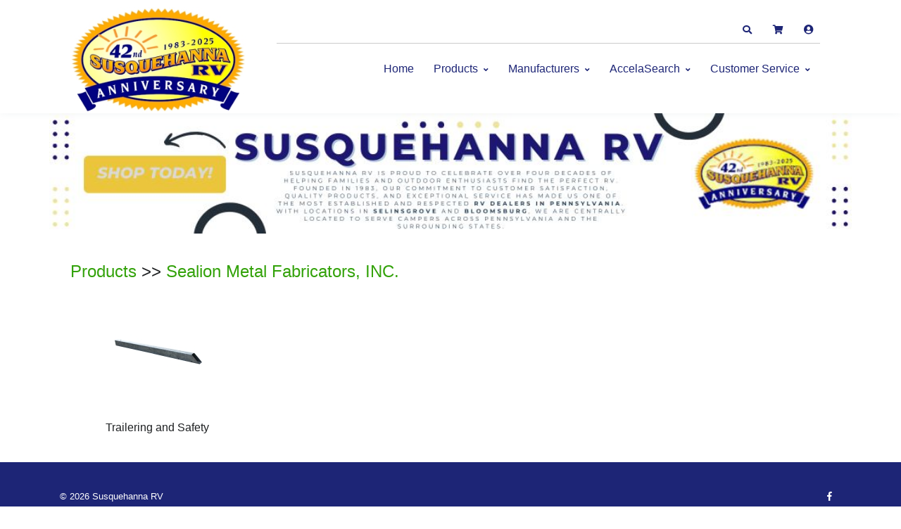

--- FILE ---
content_type: text/html; charset=UTF-8
request_url: https://store.susqrv.com/index.php?p=drilldown&MfrNum=11912
body_size: 67713
content:
	<style type="text/css">
		.heading, .heading-left {
			background-color: #1D2576 !important; 
			color: #FFFFFF !important;
			font-weight: bold;
			padding: 2px 0 2px 0;
		}
		
		.heading { margin-bottom: 4px; }
		
		.heading-left { padding-left: 5px; }
		
		#product-information { border: 1px solid #1D2576; }
		
		.h-separator { 
			border-top: 1px solid #1D2576; 
			margin-bottom: 4px; 
		}
		
		.footer_ui {
			background-color: #1D2576 !important;
			color: #FFFFFF !important;
		}
		
		.footer_font {
			color: #FFFFFF !important;
		}
		
		.ui_link, .header-icon {
			color: #33A20A;
		}
		
		.ui_link:hover, .ui_link:active, .header-icon:hover, .header-icon:active {
			color: #FC9605;
		}
		
		.btn-ui {
			background-color: #1D2576 !important;
			color: #FFFFFF !important;
			border: none !important;
		}
		
		.link-btn, .formbutton {
			padding: 4px;
			color: #FFF;
			background-color: #FC9605;
			border: none;
			border-radius: 5px;
			-webkit-border-radius: 5px;
			font-weight: bold;
			cursor: pointer;
			text-decoration: none;
			display: block;
			width: 40%;
		}
		
		.link-btn:hover, .link-btn:active, .formbutton:hover {
			color: #FFFFFF;
			background-color: #33A20A; 
		}
		
		.breadcrumb-ui { 
			color: #33A20A;
		}
		
		.breadcrumb-ui:hover { 
			color: #FC9605;
		}
		
		#cartmessage {
			width: 100%;
			padding: 2px 0 2px 0;
			font-size: 12px;
			font-weight: bold;
			color: 	#000000 !important;
			margin-bottom: 4px;
		}
		
		.drop-menu {
			color: #1D2576 !important;
			background-color: #FFFFFF !important;	
		}
		
		.menu_font_color, .header-icon {
			color: #1D2576 !important;
		}
		
		.menu_font_color:hover, .header-icon:hover {
			color: #FC9605 !important;
		}
		
		.header_color  {
			background-color: #FFFFFF !important;
		}
		
		.u-header__sub-menu {
			border-top: 0.1875rem solid #FC9605 !important;
		}
		
		.custom-radio .custom-control-input:checked ~ .custom-control-label::before {
			background-color: #1D2576 !important;
		}
		
		.bl-head { 
			border-bottom: 1px solid #1D2576; 
			margin-bottom: 4px;
			font-size: 14px; 
			font-weight: bold;
		}
		
		.bl-list label { width: 80px; }
		
		.mystore-head {
			font-size: 18px;
			font-weight: bold;
			padding: 10px 0 5px 0;
			color: 	#1D2576 !important;	
		}
		
		.mystore-form { font-size: 14px; padding-left: 5px; }
		.mystore-form label { width: 12em; font-size: 14px; margin: 2px 0 2px 0; }
		.mystore-form input, select {
			font-size: 14px;
			height: 28px;
			margin: 2px 0 2px 0;
			padding: 0 4px 0 4px;
			border: 1px solid #1D2576;
			
		}
		
		.mystore-form input[type=text], input[type=password], select {
			width: 300px;
		}
		
		.mystore-form input:focus { 
			border: 1px solid #1D2576;
		}
		
		input, textarea, select {
			border-color: #1D2576 !important;
		}
		
		input:focus, textarea:focus, select:focus {
			border-color: #33A20A !important;
		}
	</style>
	<!DOCTYPE html>
	<html lang="en">
	<head>
	<meta charset="utf-8">
	<meta name="viewport" content="width=device-width, initial-scale=1, shrink-to-fit=no">
	<title>Susquehanna RV | Sealion Metal Fabricators, INC.</title>
	<meta name="description" content="Sealion Metal Fabricators, INC." />
	
	<!--
	<link rel="apple-touch-icon" sizes="180x180" href="favs/apple-touch-icon.png">
	<link rel="icon" type="image/png" sizes="32x32" href="favs/favicon-32x32.png">
	<link rel="icon" type="image/png" sizes="16x16" href="favs/favicon-16x16.png">
	<link rel="manifest" href="favs/site.webmanifest">
	<link rel="mask-icon" href="favs/safari-pinned-tab.svg" color="#5bbad5">
	<link rel="shortcut icon" href="favs/favicon.ico">
	-->
	<meta name="msapplication-TileColor" content="#da532c">
	<meta name="msapplication-config" content="favs/browserconfig.xml">
	<meta name="theme-color" content="#ffffff">
	<meta name="robots" content="index,follow">
	<meta name="google-site-verification" content="qdAT9FzdQ9YDOtqOlRv5ubooPc2SofUFxmOPZyPNrt8" />
	
	<link href="https://fonts.googleapis.com/css?family=Open+Sans:300,300i,700" rel="stylesheet">
	<link rel="stylesheet" href="css/fontawesome-all.min.css">
	<link rel="stylesheet" href="css/animate.min.css">
	<link rel="stylesheet" href="css/hs.megamenu.css">
	<link rel="stylesheet" href="css/jquery.mCustomScrollbar.css">
	<link rel="stylesheet" href="css/jquery.fancybox.min.css">
	<link rel="stylesheet" href="css/custombox.min.css">
	<link rel="stylesheet" href="css/slick.css">
	<link rel="stylesheet" href="css/jquery.raty.css">
    <link rel="stylesheet" href="css/colors.css" id="colorsheet">
	<link rel="stylesheet" href="css/theme.css">
	<link rel="stylesheet" href="css/keller.css">
	<link rel="stylesheet" href="css/video-js.css">
	<link rel="stylesheet" href="css/lightbox.css">
	
	<script type="text/javascript" src="js/prototype.js"></script>
	<script type="text/javascript" src="js/scriptaculous.js?load=effects"></script>
	<script src="js/jquery.min.js"></script>
	<script>
		var $j = jQuery.noConflict();
	</script>
	
	<script type="text/javascript" src="js/lightbox.js"></script>
	
	</head>

	<body>

	<!-- ========== HEADER ========== -->
	<header id="header" class="u-header">
	<div class="u-header__section" style="background-color: #FFFFFF;"><div class="container row" style="margin: 0 auto; padding-top: 10px;"><div class="container col-lg-3 col-md-12 col-sm-12">	<a class="navbar-brand u-header__navbar-brand" href="http://www.susqrv.com/" aria-label="Susquehanna RV">
										<img class="u-header__navbar-brand-default" src="https://store.susqrv.com/_include/get_image.php?table=header&id=22&size=header" alt="Susquehanna RV">
									</a></div>
			<div class="col-lg-9 col-md-12 col-sm-12 justify-content-end">
			<!-- Topbar -->
			<div class="container u-header__hide-content pt-3">
			
				<div class="topbar d-flex justify-content-end">
	
					<ul class="list-inline ml-2 mb-0">
						<!-- Search -->
						<li class="list-inline-item">
							<a id="searchInvoker" class="btn btn-sm btn-icon btn-text-secondary" href="javascript:;" role="button" aria-controls="search" aria-haspopup="true" aria-expanded="false" data-unfold-target="#search" data-unfold-type="css-animation" data-unfold-duration="300" data-unfold-delay="300" data-unfold-hide-on-scroll="true" data-unfold-animation-in="slideInUp" data-unfold-animation-out="fadeOut">
								<span class="fas fa-search btn-icon__inner header-icon"></span>
							</a>
							<div id="search" class="dropdown-menu dropdown-unfold dropdown-menu-right col-12" aria-labelledby="searchInvoker">
								<form class="js-focus-state input-group px-3" action="index.php">
									<input id="searchbox" name="content" class="form-control" type="search" placeholder="Search" autocomplete="off">
									<div class="input-group-append">
										<button class="btn btn-primary btn-ui" type="button" onclick="this.form.submit();">Search</button>
									</div>
									<div id="search_ajax" class="col-12" style="display: hidden; color: #000;"></div>
									<input type="hidden" name="p" value="search">
								</form>
							</div>
						</li>
						<!-- / Search -->
						
							<!-- cart -->
							<li class="list-inline-item position-relative">
		
								<a class="btn btn-sm btn-icon btn-text-secondary" href="#cartmodal" data-modal-target="#cartmodal" data-overlay-color="#111722">
								<!--a class="btn btn-sm btn-icon btn-text-secondary" href="cart.php"-->
									<span class="fas fa-shopping-cart btn-icon__inner header-icon"></span>
									
					                <span id="cartbadge" class="badge badge-sm badge-primary badge-pos rounded-circle" style="display: none;"></span>
								</a>
							</li>
							<!-- / cart -->
					<!-- user -->
					<li class="list-inline-item position-relative">
						<a class="btn btn-sm btn-icon btn-text-secondary" href="#loginModal" data-modal-target="#loginModal" data-overlay-color="#111722"> <span class="fas fa-user-circle btn-icon__inner font-size-1 header-icon"></span> </a>
					</li>
					<!-- / user -->
				</ul>		</div>	</div><!-- / Topbar --><div id="logoAndNav" class="container"><nav class="js-mega-menu navbar navbar-expand-md u-header__navbar u-header__navbar--no-space justify-content-end">	<button type="button" class="navbar-toggler btn u-hamburger" aria-label="Toggle navigation" aria-expanded="false" aria-controls="navBar" data-toggle="collapse" data-target="#navBar">
										<span id="hamburgerTrigger" class="u-hamburger__box">
											<span class="u-hamburger__inner"></span>
										</span>
									</button>
<!-- Navigation -->
		<div id="navBar" class="collapse navbar-collapse u-header__navbar-collapse">
			<ul class="navbar-nav u-header__navbar-nav"><li class="nav-item u-header__nav-item"> <a class="nav-link u-header__nav-link menu_font_color" href="https://store.susqrv.com">Home</a> </li><li class="nav-item hs-has-sub-menu u-header__nav-item" data-event="hover" data-animation-in="slideInUp" data-animation-out="fadeOut"> <a id="dropdownMegaMenuWithDropdown" class="nav-link u-header__nav-link u-header__nav-link-toggle menu_font_color" href="https://store.susqrv.com/index.php?p=drilldown" aria-haspopup="true" aria-expanded="false" aria-labelledby="dropdownSubMenuWithDropdown">Products</a><ul id="dropdownSubMenuWithDropdown" class="hs-sub-menu u-header__sub-menu drop-menu" aria-labelledby="dropdownMegaMenuWithDropdown" style="min-width: 230px; max-height: 750px; overflow: auto;"><li><a class="nav-link u-header__sub-menu-nav-link menu_font_color" href="https://store.susqrv.com/index.php?p=drilldown&ProdClass=Accessories and Conveniences">Accessories and Conveniences</a></li><li><a class="nav-link u-header__sub-menu-nav-link menu_font_color" href="https://store.susqrv.com/index.php?p=drilldown&ProdClass=Antennas, Radios and Electronics">Antennas, Radios and Electronics</a></li><li><a class="nav-link u-header__sub-menu-nav-link menu_font_color" href="https://store.susqrv.com/index.php?p=drilldown&ProdClass=Appliance and Accessories">Appliance and Accessories</a></li><li><a class="nav-link u-header__sub-menu-nav-link menu_font_color" href="https://store.susqrv.com/index.php?p=drilldown&ProdClass=Awnings and Covers">Awnings and Covers</a></li><li><a class="nav-link u-header__sub-menu-nav-link menu_font_color" href="https://store.susqrv.com/index.php?p=drilldown&ProdClass=Cleaners, Maintenance, Paints and Resins">Cleaners, Maintenance, Paints and Resins</a></li><li><a class="nav-link u-header__sub-menu-nav-link menu_font_color" href="https://store.susqrv.com/index.php?p=drilldown&ProdClass=Electrical">Electrical</a></li><li><a class="nav-link u-header__sub-menu-nav-link menu_font_color" href="https://store.susqrv.com/index.php?p=drilldown&ProdClass=Hardware">Hardware</a></li><li><a class="nav-link u-header__sub-menu-nav-link menu_font_color" href="https://store.susqrv.com/index.php?p=drilldown&ProdClass=Lights">Lights</a></li><li><a class="nav-link u-header__sub-menu-nav-link menu_font_color" href="https://store.susqrv.com/index.php?p=drilldown&ProdClass=LP Gas">LP Gas</a></li><li><a class="nav-link u-header__sub-menu-nav-link menu_font_color" href="https://store.susqrv.com/index.php?p=drilldown&ProdClass=Plumbing">Plumbing</a></li><li><a class="nav-link u-header__sub-menu-nav-link menu_font_color" href="https://store.susqrv.com/index.php?p=drilldown&ProdClass=Replacement Parts">Replacement Parts</a></li><li><a class="nav-link u-header__sub-menu-nav-link menu_font_color" href="https://store.susqrv.com/index.php?p=drilldown&ProdClass=Tanks and Accessories">Tanks and Accessories</a></li><li><a class="nav-link u-header__sub-menu-nav-link menu_font_color" href="https://store.susqrv.com/index.php?p=drilldown&ProdClass=Towing">Towing</a></li><li><a class="nav-link u-header__sub-menu-nav-link menu_font_color" href="https://store.susqrv.com/index.php?p=drilldown&ProdClass=Trailer Hitches">Trailer Hitches</a></li><li><a class="nav-link u-header__sub-menu-nav-link menu_font_color" href="https://store.susqrv.com/index.php?p=drilldown&ProdClass=Trailering and Safety">Trailering and Safety</a></li><li><a class="nav-link u-header__sub-menu-nav-link menu_font_color" href="https://store.susqrv.com/index.php?p=drilldown&ProdClass=Undercarriage">Undercarriage</a></li><li><a class="nav-link u-header__sub-menu-nav-link menu_font_color" href="https://store.susqrv.com/index.php?p=drilldown&ProdClass=Vents and Molding">Vents and Molding</a></li></ul><li class="nav-item hs-has-sub-menu u-header__nav-item" data-event="hover" data-animation-in="slideInUp" data-animation-out="fadeOut"> <a id="dropdownMegaMenuWithDropdown" class="nav-link u-header__nav-link u-header__nav-link-toggle menu_font_color" href="https://store.susqrv.com/index.php?p=manufacturers" aria-haspopup="true" aria-expanded="false" aria-labelledby="dropdownSubMenuWithDropdown">Manufacturers</a><ul id="dropdownSubMenuWithDropdown" class="hs-sub-menu u-header__sub-menu drop-menu" aria-labelledby="dropdownMegaMenuWithDropdown" style="min-width: 230px; max-height: 750px; overflow: auto;"><li><a class="nav-link u-header__sub-menu-nav-link menu_font_color" href="https://store.susqrv.com/index.php?p=drilldown&MfrNum=20102">3M Company</a></li><li><a class="nav-link u-header__sub-menu-nav-link menu_font_color" href="https://store.susqrv.com/index.php?p=drilldown&MfrNum=21179">Aamstrand Ropes & Twines, INC.</a></li><li><a class="nav-link u-header__sub-menu-nav-link menu_font_color" href="https://store.susqrv.com/index.php?p=drilldown&MfrNum=20123">Acuva Technologies Usa, INC</a></li><li><a class="nav-link u-header__sub-menu-nav-link menu_font_color" href="https://store.susqrv.com/index.php?p=drilldown&MfrNum=20314">ADCO</a></li><li><a class="nav-link u-header__sub-menu-nav-link menu_font_color" href="https://store.susqrv.com/index.php?p=drilldown&MfrNum=20116">Alpha Systems LLC</a></li><li><a class="nav-link u-header__sub-menu-nav-link menu_font_color" href="https://store.susqrv.com/index.php?p=drilldown&MfrNum=20111">Ameri-kart Corp.</a></li><li><a class="nav-link u-header__sub-menu-nav-link menu_font_color" href="https://store.susqrv.com/index.php?p=drilldown&MfrNum=30150">Anderson Marine</a></li><li><a class="nav-link u-header__sub-menu-nav-link menu_font_color" href="https://store.susqrv.com/index.php?p=drilldown&MfrNum=20114">Antennatek, INC</a></li><li><a class="nav-link u-header__sub-menu-nav-link menu_font_color" href="https://store.susqrv.com/index.php?p=drilldown&MfrNum=20016">AP Products</a></li><li><a class="nav-link u-header__sub-menu-nav-link menu_font_color" href="https://store.susqrv.com/index.php?p=drilldown&MfrNum=30191">Asa / Jensen</a></li><li><a class="nav-link u-header__sub-menu-nav-link menu_font_color" href="https://store.susqrv.com/index.php?p=drilldown&MfrNum=10188">Attwood Corporation</a></li><li><a class="nav-link u-header__sub-menu-nav-link menu_font_color" href="https://store.susqrv.com/index.php?p=drilldown&MfrNum=20188">Atwood Mobile Products LLC</a></li><li><a class="nav-link u-header__sub-menu-nav-link menu_font_color" href="https://store.susqrv.com/index.php?p=drilldown&MfrNum=20213">B & B Molders</a></li><li><a class="nav-link u-header__sub-menu-nav-link menu_font_color" href="https://store.susqrv.com/index.php?p=drilldown&MfrNum=20122">B & W Trailer Hitches</a></li><li><a class="nav-link u-header__sub-menu-nav-link menu_font_color" href="https://store.susqrv.com/index.php?p=drilldown&MfrNum=21466">Bal</a></li><li><a class="nav-link u-header__sub-menu-nav-link menu_font_color" href="https://store.susqrv.com/index.php?p=drilldown&MfrNum=22040">Bargman</a></li><li><a class="nav-link u-header__sub-menu-nav-link menu_font_color" href="https://store.susqrv.com/index.php?p=drilldown&MfrNum=20207">Barker Mfg Co INC</a></li><li><a class="nav-link u-header__sub-menu-nav-link menu_font_color" href="https://store.susqrv.com/index.php?p=drilldown&MfrNum=10206">Bearing Buddy, INC.</a></li><li><a class="nav-link u-header__sub-menu-nav-link menu_font_color" href="https://store.susqrv.com/index.php?p=drilldown&MfrNum=10203">Bep</a></li><li><a class="nav-link u-header__sub-menu-nav-link menu_font_color" href="https://store.susqrv.com/index.php?p=drilldown&MfrNum=30915">Bio-kleen Products,inc</a></li><li><a class="nav-link u-header__sub-menu-nav-link menu_font_color" href="https://store.susqrv.com/index.php?p=drilldown&MfrNum=20220">Blu Tech RV</a></li><li><a class="nav-link u-header__sub-menu-nav-link menu_font_color" href="https://store.susqrv.com/index.php?p=drilldown&MfrNum=30212">Bludot, INC.</a></li><li><a class="nav-link u-header__sub-menu-nav-link menu_font_color" href="https://store.susqrv.com/index.php?p=drilldown&MfrNum=10201">Blue Ox</a></li><li><a class="nav-link u-header__sub-menu-nav-link menu_font_color" href="https://store.susqrv.com/index.php?p=drilldown&MfrNum=10955">Boatbuckle</a></li><li><a class="nav-link u-header__sub-menu-nav-link menu_font_color" href="https://store.susqrv.com/index.php?p=drilldown&MfrNum=20214">Brandmotion</a></li><li><a class="nav-link u-header__sub-menu-nav-link menu_font_color" href="https://store.susqrv.com/index.php?p=drilldown&MfrNum=20221">Bugslide</a></li><li><a class="nav-link u-header__sub-menu-nav-link menu_font_color" href="https://store.susqrv.com/index.php?p=drilldown&MfrNum=30204">Bulldog</a></li><li><a class="nav-link u-header__sub-menu-nav-link menu_font_color" href="https://store.susqrv.com/index.php?p=drilldown&MfrNum=20286">Bussman Division</a></li><li><a class="nav-link u-header__sub-menu-nav-link menu_font_color" href="https://store.susqrv.com/index.php?p=drilldown&MfrNum=20225">Buyers Products Company</a></li><li><a class="nav-link u-header__sub-menu-nav-link menu_font_color" href="https://store.susqrv.com/index.php?p=drilldown&MfrNum=10307">C. E. Smith Co., INC</a></li><li><a class="nav-link u-header__sub-menu-nav-link menu_font_color" href="https://store.susqrv.com/index.php?p=drilldown&MfrNum=10321">C. T. Johnson Enterprises</a></li><li><a class="nav-link u-header__sub-menu-nav-link menu_font_color" href="https://store.susqrv.com/index.php?p=drilldown&MfrNum=30310">Camco Mfg INC</a></li><li><a class="nav-link u-header__sub-menu-nav-link menu_font_color" href="https://store.susqrv.com/index.php?p=drilldown&MfrNum=20316">Camp Casual</a></li><li><a class="nav-link u-header__sub-menu-nav-link menu_font_color" href="https://store.susqrv.com/index.php?p=drilldown&MfrNum=20805">Camp Champ</a></li><li><a class="nav-link u-header__sub-menu-nav-link menu_font_color" href="https://store.susqrv.com/index.php?p=drilldown&MfrNum=20301">Campbell Manufact.inc.</a></li><li><a class="nav-link u-header__sub-menu-nav-link menu_font_color" href="https://store.susqrv.com/index.php?p=drilldown&MfrNum=20303">Carefree Of Colorado</a></li><li><a class="nav-link u-header__sub-menu-nav-link menu_font_color" href="https://store.susqrv.com/index.php?p=drilldown&MfrNum=20322">CBF Manufacturing LLC</a></li><li><a class="nav-link u-header__sub-menu-nav-link menu_font_color" href="https://store.susqrv.com/index.php?p=drilldown&MfrNum=20309">Cipa Usa</a></li><li><a class="nav-link u-header__sub-menu-nav-link menu_font_color" href="https://store.susqrv.com/index.php?p=drilldown&MfrNum=20311">Cki Solutions</a></li><li><a class="nav-link u-header__sub-menu-nav-link menu_font_color" href="https://store.susqrv.com/index.php?p=drilldown&MfrNum=30121">Classic Accessories</a></li><li><a class="nav-link u-header__sub-menu-nav-link menu_font_color" href="https://store.susqrv.com/index.php?p=drilldown&MfrNum=20365">Coghlans Ltd</a></li><li><a class="nav-link u-header__sub-menu-nav-link menu_font_color" href="https://store.susqrv.com/index.php?p=drilldown&MfrNum=20312">Coleman Air Conditioners And Parts</a></li><li><a class="nav-link u-header__sub-menu-nav-link menu_font_color" href="https://store.susqrv.com/index.php?p=drilldown&MfrNum=20538">Coleman Cable Systems,in</a></li><li><a class="nav-link u-header__sub-menu-nav-link menu_font_color" href="https://store.susqrv.com/index.php?p=drilldown&MfrNum=20625">Cone Fork</a></li><li><a class="nav-link u-header__sub-menu-nav-link menu_font_color" href="https://store.susqrv.com/index.php?p=drilldown&MfrNum=20315">Convert-a-ball Dist.co.</a></li><li><a class="nav-link u-header__sub-menu-nav-link menu_font_color" href="https://store.susqrv.com/index.php?p=drilldown&MfrNum=30365">CRC Chemicals Usa</a></li><li><a class="nav-link u-header__sub-menu-nav-link menu_font_color" href="https://store.susqrv.com/index.php?p=drilldown&MfrNum=20307">Creative Products Group</a></li><li><a class="nav-link u-header__sub-menu-nav-link menu_font_color" href="https://store.susqrv.com/index.php?p=drilldown&MfrNum=20320">Curt Manufacturing</a></li><li><a class="nav-link u-header__sub-menu-nav-link menu_font_color" href="https://store.susqrv.com/index.php?p=drilldown&MfrNum=30501">Deka</a></li><li><a class="nav-link u-header__sub-menu-nav-link menu_font_color" href="https://store.susqrv.com/index.php?p=drilldown&MfrNum=20407">Demco Spare Parts</a></li><li><a class="nav-link u-header__sub-menu-nav-link menu_font_color" href="https://store.susqrv.com/index.php?p=drilldown&MfrNum=20408">Demco Towing Products</a></li><li><a class="nav-link u-header__sub-menu-nav-link menu_font_color" href="https://store.susqrv.com/index.php?p=drilldown&MfrNum=20406">Demco Trailer Parts</a></li><li><a class="nav-link u-header__sub-menu-nav-link menu_font_color" href="https://store.susqrv.com/index.php?p=drilldown&MfrNum=20418">Denver Mattress</a></li><li><a class="nav-link u-header__sub-menu-nav-link menu_font_color" href="https://store.susqrv.com/index.php?p=drilldown&MfrNum=21631">Dexter Axle Co.</a></li><li><a class="nav-link u-header__sub-menu-nav-link menu_font_color" href="https://store.susqrv.com/index.php?p=drilldown&MfrNum=10405">Dexter Marine Products Of Georgia Lc</a></li><li><a class="nav-link u-header__sub-menu-nav-link menu_font_color" href="https://store.susqrv.com/index.php?p=drilldown&MfrNum=30401">Diamond Group</a></li><li><a class="nav-link u-header__sub-menu-nav-link menu_font_color" href="https://store.susqrv.com/index.php?p=drilldown&MfrNum=20409">Dicor Corp.</a></li><li><a class="nav-link u-header__sub-menu-nav-link menu_font_color" href="https://store.susqrv.com/index.php?p=drilldown&MfrNum=20414">Dinosaur Electronics</a></li><li><a class="nav-link u-header__sub-menu-nav-link menu_font_color" href="https://store.susqrv.com/index.php?p=drilldown&MfrNum=30418">Direct Line Industries</a></li><li><a class="nav-link u-header__sub-menu-nav-link menu_font_color" href="https://store.susqrv.com/index.php?p=drilldown&MfrNum=60409">Diversified Business Forms, INC.</a></li><li><a class="nav-link u-header__sub-menu-nav-link menu_font_color" href="https://store.susqrv.com/index.php?p=drilldown&MfrNum=20412">Dometic</a></li><li><a class="nav-link u-header__sub-menu-nav-link menu_font_color" href="https://store.susqrv.com/index.php?p=drilldown&MfrNum=21941">Dometic / Sealand</a></li><li><a class="nav-link u-header__sub-menu-nav-link menu_font_color" href="https://store.susqrv.com/index.php?p=drilldown&MfrNum=20423">Draw-tite</a></li><li><a class="nav-link u-header__sub-menu-nav-link menu_font_color" href="https://store.susqrv.com/index.php?p=drilldown&MfrNum=21521">Dream Line Mattress</a></li><li><a class="nav-link u-header__sub-menu-nav-link menu_font_color" href="https://store.susqrv.com/index.php?p=drilldown&MfrNum=20421">Duo-form Plastics</a></li><li><a class="nav-link u-header__sub-menu-nav-link menu_font_color" href="https://store.susqrv.com/index.php?p=drilldown&MfrNum=31618">Dupage Products Group</a></li><li><a class="nav-link u-header__sub-menu-nav-link menu_font_color" href="https://store.susqrv.com/index.php?p=drilldown&MfrNum=20403">Dura Faucet</a></li><li><a class="nav-link u-header__sub-menu-nav-link menu_font_color" href="https://store.susqrv.com/index.php?p=drilldown&MfrNum=30487">Dutton Lainson</a></li><li><a class="nav-link u-header__sub-menu-nav-link menu_font_color" href="https://store.susqrv.com/index.php?p=drilldown&MfrNum=20518">Easy Reach Supply, LLC</a></li><li><a class="nav-link u-header__sub-menu-nav-link menu_font_color" href="https://store.susqrv.com/index.php?p=drilldown&MfrNum=30818">Eco Trail St</a></li><li><a class="nav-link u-header__sub-menu-nav-link menu_font_color" href="https://store.susqrv.com/index.php?p=drilldown&MfrNum=20519">Elkhart Steel Service, INC.</a></li><li><a class="nav-link u-header__sub-menu-nav-link menu_font_color" href="https://store.susqrv.com/index.php?p=drilldown&MfrNum=20118">Empire Faucet</a></li><li><a class="nav-link u-header__sub-menu-nav-link menu_font_color" href="https://store.susqrv.com/index.php?p=drilldown&MfrNum=31301">Energizer Power Equipment</a></li><li><a class="nav-link u-header__sub-menu-nav-link menu_font_color" href="https://store.susqrv.com/index.php?p=drilldown&MfrNum=20508">Enhanced Technologies INC.</a></li><li><a class="nav-link u-header__sub-menu-nav-link menu_font_color" href="https://store.susqrv.com/index.php?p=drilldown&MfrNum=20560">Epco Products, INC.</a></li><li><a class="nav-link u-header__sub-menu-nav-link menu_font_color" href="https://store.susqrv.com/index.php?p=drilldown&MfrNum=20512">Ets International, LLC</a></li><li><a class="nav-link u-header__sub-menu-nav-link menu_font_color" href="https://store.susqrv.com/index.php?p=drilldown&MfrNum=20602">Fabulous Operating Products, LLC</a></li><li><a class="nav-link u-header__sub-menu-nav-link menu_font_color" href="https://store.susqrv.com/index.php?p=drilldown&MfrNum=20607">Fan-tastic Vent Corp</a></li><li><a class="nav-link u-header__sub-menu-nav-link menu_font_color" href="https://store.susqrv.com/index.php?p=drilldown&MfrNum=20620">Fastec Industrial Corp.</a></li><li><a class="nav-link u-header__sub-menu-nav-link menu_font_color" href="https://store.susqrv.com/index.php?p=drilldown&MfrNum=30601">Fastenal Company</a></li><li><a class="nav-link u-header__sub-menu-nav-link menu_font_color" href="https://store.susqrv.com/index.php?p=drilldown&MfrNum=20619">Fasteners Unlimited</a></li><li><a class="nav-link u-header__sub-menu-nav-link menu_font_color" href="https://store.susqrv.com/index.php?p=drilldown&MfrNum=20613">Fayette Mfg</a></li><li><a class="nav-link u-header__sub-menu-nav-link menu_font_color" href="https://store.susqrv.com/index.php?p=drilldown&MfrNum=11210">Fibre Glass Evercoat Co</a></li><li><a class="nav-link u-header__sub-menu-nav-link menu_font_color" href="https://store.susqrv.com/index.php?p=drilldown&MfrNum=20514">Flair It</a></li><li><a class="nav-link u-header__sub-menu-nav-link menu_font_color" href="https://store.susqrv.com/index.php?p=drilldown&MfrNum=22519">Flame King</a></li><li><a class="nav-link u-header__sub-menu-nav-link menu_font_color" href="https://store.susqrv.com/index.php?p=drilldown&MfrNum=21206">Fleming Sales Company, INC.</a></li><li><a class="nav-link u-header__sub-menu-nav-link menu_font_color" href="https://store.susqrv.com/index.php?p=drilldown&MfrNum=20612">Flojet - Xylem</a></li><li><a class="nav-link u-header__sub-menu-nav-link menu_font_color" href="https://store.susqrv.com/index.php?p=drilldown&MfrNum=20615">Flowmatic Systems INC.</a></li><li><a class="nav-link u-header__sub-menu-nav-link menu_font_color" href="https://store.susqrv.com/index.php?p=drilldown&MfrNum=10618">Forest River, INC.</a></li><li><a class="nav-link u-header__sub-menu-nav-link menu_font_color" href="https://store.susqrv.com/index.php?p=drilldown&MfrNum=30690">Fulton Performance Products</a></li><li><a class="nav-link u-header__sub-menu-nav-link menu_font_color" href="https://store.susqrv.com/index.php?p=drilldown&MfrNum=10621">Furrion LLC</a></li><li><a class="nav-link u-header__sub-menu-nav-link menu_font_color" href="https://store.susqrv.com/index.php?p=drilldown&MfrNum=20725">Gen-y Hitch</a></li><li><a class="nav-link u-header__sub-menu-nav-link menu_font_color" href="https://store.susqrv.com/index.php?p=drilldown&MfrNum=20719">Genesis Products, INC.</a></li><li><a class="nav-link u-header__sub-menu-nav-link menu_font_color" href="https://store.susqrv.com/index.php?p=drilldown&MfrNum=20705">Geocel Corporation</a></li><li><a class="nav-link u-header__sub-menu-nav-link menu_font_color" href="https://store.susqrv.com/index.php?p=drilldown&MfrNum=10715">Golight, INC.</a></li><li><a class="nav-link u-header__sub-menu-nav-link menu_font_color" href="https://store.susqrv.com/index.php?p=drilldown&MfrNum=22120">Good Guy's Goodply</a></li><li><a class="nav-link u-header__sub-menu-nav-link menu_font_color" href="https://store.susqrv.com/index.php?p=drilldown&MfrNum=30715">Goodyear Trailer Tires</a></li><li><a class="nav-link u-header__sub-menu-nav-link menu_font_color" href="https://store.susqrv.com/index.php?p=drilldown&MfrNum=20717">Greenfield Products,inc.</a></li><li><a class="nav-link u-header__sub-menu-nav-link menu_font_color" href="https://store.susqrv.com/index.php?p=drilldown&MfrNum=31911">Handi-man Marine/s&j Products</a></li><li><a class="nav-link u-header__sub-menu-nav-link menu_font_color" href="https://store.susqrv.com/index.php?p=drilldown&MfrNum=30491">Hardline Products</a></li><li><a class="nav-link u-header__sub-menu-nav-link menu_font_color" href="https://store.susqrv.com/index.php?p=drilldown&MfrNum=20714">Heng's Industries Usa LLC</a></li><li><a class="nav-link u-header__sub-menu-nav-link menu_font_color" href="https://store.susqrv.com/index.php?p=drilldown&MfrNum=21240">Hitchgrip</a></li><li><a class="nav-link u-header__sub-menu-nav-link menu_font_color" href="https://store.susqrv.com/index.php?p=drilldown&MfrNum=20860">Hopkins Mfg Corp</a></li><li><a class="nav-link u-header__sub-menu-nav-link menu_font_color" href="https://store.susqrv.com/index.php?p=drilldown&MfrNum=20808">Hughes Autoformer</a></li><li><a class="nav-link u-header__sub-menu-nav-link menu_font_color" href="https://store.susqrv.com/index.php?p=drilldown&MfrNum=20189">Hydro-flame</a></li><li><a class="nav-link u-header__sub-menu-nav-link menu_font_color" href="https://store.susqrv.com/index.php?p=drilldown&MfrNum=10823">Hygrade</a></li><li><a class="nav-link u-header__sub-menu-nav-link menu_font_color" href="https://store.susqrv.com/index.php?p=drilldown&MfrNum=20916">Icon Technologies Limited</a></li><li><a class="nav-link u-header__sub-menu-nav-link menu_font_color" href="https://store.susqrv.com/index.php?p=drilldown&MfrNum=60913">Image One</a></li><li><a class="nav-link u-header__sub-menu-nav-link menu_font_color" href="https://store.susqrv.com/index.php?p=drilldown&MfrNum=20917">Industrial Brush Corp</a></li><li><a class="nav-link u-header__sub-menu-nav-link menu_font_color" href="https://store.susqrv.com/index.php?p=drilldown&MfrNum=21923">Industrial Cleaning Products</a></li><li><a class="nav-link u-header__sub-menu-nav-link menu_font_color" href="https://store.susqrv.com/index.php?p=drilldown&MfrNum=10914">Innovative Lighting INC.</a></li><li><a class="nav-link u-header__sub-menu-nav-link menu_font_color" href="https://store.susqrv.com/index.php?p=drilldown&MfrNum=20925">Iota Engineering , LLC</a></li><li><a class="nav-link u-header__sub-menu-nav-link menu_font_color" href="https://store.susqrv.com/index.php?p=drilldown&MfrNum=10930">Itw Philadelphia Resins</a></li><li><a class="nav-link u-header__sub-menu-nav-link menu_font_color" href="https://store.susqrv.com/index.php?p=drilldown&MfrNum=21025">J R Products</a></li><li><a class="nav-link u-header__sub-menu-nav-link menu_font_color" href="https://store.susqrv.com/index.php?p=drilldown&MfrNum=12023">Jabsco - Xylem</a></li><li><a class="nav-link u-header__sub-menu-nav-link menu_font_color" href="https://store.susqrv.com/index.php?p=drilldown&MfrNum=21001">Jager-unitek Sealing Solutions, INC.</a></li><li><a class="nav-link u-header__sub-menu-nav-link menu_font_color" href="https://store.susqrv.com/index.php?p=drilldown&MfrNum=11316">Johnson Pumps Of America, INC.</a></li><li><a class="nav-link u-header__sub-menu-nav-link menu_font_color" href="https://store.susqrv.com/index.php?p=drilldown&MfrNum=31119">K Source</a></li><li><a class="nav-link u-header__sub-menu-nav-link menu_font_color" href="https://store.susqrv.com/index.php?p=drilldown&MfrNum=31237">K100 Fuel Treatment</a></li><li><a class="nav-link u-header__sub-menu-nav-link menu_font_color" href="https://store.susqrv.com/index.php?p=drilldown&MfrNum=99999">Keller Marine Service</a></li><li><a class="nav-link u-header__sub-menu-nav-link menu_font_color" href="https://store.susqrv.com/index.php?p=drilldown&MfrNum=31808">Kidde Safety</a></li><li><a class="nav-link u-header__sub-menu-nav-link menu_font_color" href="https://store.susqrv.com/index.php?p=drilldown&MfrNum=21160">Kool Seal</a></li><li><a class="nav-link u-header__sub-menu-nav-link menu_font_color" href="https://store.susqrv.com/index.php?p=drilldown&MfrNum=21121">Kuma Outdoor Gear</a></li><li><a class="nav-link u-header__sub-menu-nav-link menu_font_color" href="https://store.susqrv.com/index.php?p=drilldown&MfrNum=11121">Kuuma Products</a></li><li><a class="nav-link u-header__sub-menu-nav-link menu_font_color" href="https://store.susqrv.com/index.php?p=drilldown&MfrNum=31905">Kwikee / Powergear</a></li><li><a class="nav-link u-header__sub-menu-nav-link menu_font_color" href="https://store.susqrv.com/index.php?p=drilldown&MfrNum=20270">Lasalle Bristol Lp</a></li><li><a class="nav-link u-header__sub-menu-nav-link menu_font_color" href="https://store.susqrv.com/index.php?p=drilldown&MfrNum=21214">Lavanture Products</a></li><li><a class="nav-link u-header__sub-menu-nav-link menu_font_color" href="https://store.susqrv.com/index.php?p=drilldown&MfrNum=11219">Leisure Products Canada</a></li><li><a class="nav-link u-header__sub-menu-nav-link menu_font_color" href="https://store.susqrv.com/index.php?p=drilldown&MfrNum=21205">Leisure Time Marketing</a></li><li><a class="nav-link u-header__sub-menu-nav-link menu_font_color" href="https://store.susqrv.com/index.php?p=drilldown&MfrNum=61205">Lewistown Paper Co</a></li><li><a class="nav-link u-header__sub-menu-nav-link menu_font_color" href="https://store.susqrv.com/index.php?p=drilldown&MfrNum=30801">Lexel</a></li><li><a class="nav-link u-header__sub-menu-nav-link menu_font_color" href="https://store.susqrv.com/index.php?p=drilldown&MfrNum=31209">Linzer Products</a></li><li><a class="nav-link u-header__sub-menu-nav-link menu_font_color" href="https://store.susqrv.com/index.php?p=drilldown&MfrNum=21802">Lippert Components</a></li><li><a class="nav-link u-header__sub-menu-nav-link menu_font_color" href="https://store.susqrv.com/index.php?p=drilldown&MfrNum=11821">Magma Products LLC</a></li><li><a class="nav-link u-header__sub-menu-nav-link menu_font_color" href="https://store.susqrv.com/index.php?p=drilldown&MfrNum=21305">Manchester Tank & Equipm</a></li><li><a class="nav-link u-header__sub-menu-nav-link menu_font_color" href="https://store.susqrv.com/index.php?p=drilldown&MfrNum=11301">Marinco</a></li><li><a class="nav-link u-header__sub-menu-nav-link menu_font_color" href="https://store.susqrv.com/index.php?p=drilldown&MfrNum=21312">Marshall Excelsior Company</a></li><li><a class="nav-link u-header__sub-menu-nav-link menu_font_color" href="https://store.susqrv.com/index.php?p=drilldown&MfrNum=31309">Master Lock Company</a></li><li><a class="nav-link u-header__sub-menu-nav-link menu_font_color" href="https://store.susqrv.com/index.php?p=drilldown&MfrNum=21325">Maxxair Vent Corp.</a></li><li><a class="nav-link u-header__sub-menu-nav-link menu_font_color" href="https://store.susqrv.com/index.php?p=drilldown&MfrNum=21314">Milenco America LLC</a></li><li><a class="nav-link u-header__sub-menu-nav-link menu_font_color" href="https://store.susqrv.com/index.php?p=drilldown&MfrNum=71309">Miller Motor Works Trailers</a></li><li><a class="nav-link u-header__sub-menu-nav-link menu_font_color" href="https://store.susqrv.com/index.php?p=drilldown&MfrNum=31314">Mings Mark INC.</a></li><li><a class="nav-link u-header__sub-menu-nav-link menu_font_color" href="https://store.susqrv.com/index.php?p=drilldown&MfrNum=11368">Moeller Marine Products</a></li><li><a class="nav-link u-header__sub-menu-nav-link menu_font_color" href="https://store.susqrv.com/index.php?p=drilldown&MfrNum=21309">Morryde</a></li><li><a class="nav-link u-header__sub-menu-nav-link menu_font_color" href="https://store.susqrv.com/index.php?p=drilldown&MfrNum=11113">N Tow</a></li><li><a class="nav-link u-header__sub-menu-nav-link menu_font_color" href="https://store.susqrv.com/index.php?p=drilldown&MfrNum=11407">Ngk Spark Plugs(usa),inc</a></li><li><a class="nav-link u-header__sub-menu-nav-link menu_font_color" href="https://store.susqrv.com/index.php?p=drilldown&MfrNum=21415">Noco Company</a></li><li><a class="nav-link u-header__sub-menu-nav-link menu_font_color" href="https://store.susqrv.com/index.php?p=drilldown&MfrNum=21464">Norcold Division</a></li><li><a class="nav-link u-header__sub-menu-nav-link menu_font_color" href="https://store.susqrv.com/index.php?p=drilldown&MfrNum=21417">North American Engineering Sales</a></li><li><a class="nav-link u-header__sub-menu-nav-link menu_font_color" href="https://store.susqrv.com/index.php?p=drilldown&MfrNum=22518">Odorlos</a></li><li><a class="nav-link u-header__sub-menu-nav-link menu_font_color" href="https://store.susqrv.com/index.php?p=drilldown&MfrNum=21501">Onan</a></li><li><a class="nav-link u-header__sub-menu-nav-link menu_font_color" href="https://store.susqrv.com/index.php?p=drilldown&MfrNum=11516">Optronics International LLC</a></li><li><a class="nav-link u-header__sub-menu-nav-link menu_font_color" href="https://store.susqrv.com/index.php?p=drilldown&MfrNum=11545">Orion</a></li><li><a class="nav-link u-header__sub-menu-nav-link menu_font_color" href="https://store.susqrv.com/index.php?p=drilldown&MfrNum=31603">Pace International</a></li><li><a class="nav-link u-header__sub-menu-nav-link menu_font_color" href="https://store.susqrv.com/index.php?p=drilldown&MfrNum=11609">Pacific Apex Healthcare</a></li><li><a class="nav-link u-header__sub-menu-nav-link menu_font_color" href="https://store.susqrv.com/index.php?p=drilldown&MfrNum=20202">Parallax Power Supply</a></li><li><a class="nav-link u-header__sub-menu-nav-link menu_font_color" href="https://store.susqrv.com/index.php?p=drilldown&MfrNum=21603">Patrick Industries INC.</a></li><li><a class="nav-link u-header__sub-menu-nav-link menu_font_color" href="https://store.susqrv.com/index.php?p=drilldown&MfrNum=20373">Patrick Metals</a></li><li><a class="nav-link u-header__sub-menu-nav-link menu_font_color" href="https://store.susqrv.com/index.php?p=drilldown&MfrNum=20821">Paulin</a></li><li><a class="nav-link u-header__sub-menu-nav-link menu_font_color" href="https://store.susqrv.com/index.php?p=drilldown&MfrNum=11014">Pennzoil</a></li><li><a class="nav-link u-header__sub-menu-nav-link menu_font_color" href="https://store.susqrv.com/index.php?p=drilldown&MfrNum=11621">Perko INC</a></li><li><a class="nav-link u-header__sub-menu-nav-link menu_font_color" href="https://store.susqrv.com/index.php?p=drilldown&MfrNum=21609">Phoenix Products, INC.</a></li><li><a class="nav-link u-header__sub-menu-nav-link menu_font_color" href="https://store.susqrv.com/index.php?p=drilldown&MfrNum=21613">Pinnacle Appliances</a></li><li><a class="nav-link u-header__sub-menu-nav-link menu_font_color" href="https://store.susqrv.com/index.php?p=drilldown&MfrNum=31614">Plasti Dip International</a></li><li><a class="nav-link u-header__sub-menu-nav-link menu_font_color" href="https://store.susqrv.com/index.php?p=drilldown&MfrNum=31066">Pollak</a></li><li><a class="nav-link u-header__sub-menu-nav-link menu_font_color" href="https://store.susqrv.com/index.php?p=drilldown&MfrNum=21605">Polymer Product, LLC.</a></li><li><a class="nav-link u-header__sub-menu-nav-link menu_font_color" href="https://store.susqrv.com/index.php?p=drilldown&MfrNum=21623">Powermax Converters</a></li><li><a class="nav-link u-header__sub-menu-nav-link menu_font_color" href="https://store.susqrv.com/index.php?p=drilldown&MfrNum=11660">Powerwinch</a></li><li><a class="nav-link u-header__sub-menu-nav-link menu_font_color" href="https://store.susqrv.com/index.php?p=drilldown&MfrNum=21619">Prest - O - Fit</a></li><li><a class="nav-link u-header__sub-menu-nav-link menu_font_color" href="https://store.susqrv.com/index.php?p=drilldown&MfrNum=21622">Prime Products</a></li><li><a class="nav-link u-header__sub-menu-nav-link menu_font_color" href="https://store.susqrv.com/index.php?p=drilldown&MfrNum=11605">Pro Mariner</a></li><li><a class="nav-link u-header__sub-menu-nav-link menu_font_color" href="https://store.susqrv.com/index.php?p=drilldown&MfrNum=31617">Pro Series</a></li><li><a class="nav-link u-header__sub-menu-nav-link menu_font_color" href="https://store.susqrv.com/index.php?p=drilldown&MfrNum=31607">Progress Mfg.</a></li><li><a class="nav-link u-header__sub-menu-nav-link menu_font_color" href="https://store.susqrv.com/index.php?p=drilldown&MfrNum=21668">Progressive Dynamics INC</a></li><li><a class="nav-link u-header__sub-menu-nav-link menu_font_color" href="https://store.susqrv.com/index.php?p=drilldown&MfrNum=21614">Progressive Industries</a></li><li><a class="nav-link u-header__sub-menu-nav-link menu_font_color" href="https://store.susqrv.com/index.php?p=drilldown&MfrNum=21607">Progressive International Corp.</a></li><li><a class="nav-link u-header__sub-menu-nav-link menu_font_color" href="https://store.susqrv.com/index.php?p=drilldown&MfrNum=31620">Protect All, INC</a></li><li><a class="nav-link u-header__sub-menu-nav-link menu_font_color" href="https://store.susqrv.com/index.php?p=drilldown&MfrNum=31665">Protective Coating Co</a></li><li><a class="nav-link u-header__sub-menu-nav-link menu_font_color" href="https://store.susqrv.com/index.php?p=drilldown&MfrNum=21321">Pull Rite</a></li><li><a class="nav-link u-header__sub-menu-nav-link menu_font_color" href="https://store.susqrv.com/index.php?p=drilldown&MfrNum=31815">Rainier St Tires</a></li><li><a class="nav-link u-header__sub-menu-nav-link menu_font_color" href="https://store.susqrv.com/index.php?p=drilldown&MfrNum=11804">Rand Mcnally</a></li><li><a class="nav-link u-header__sub-menu-nav-link menu_font_color" href="https://store.susqrv.com/index.php?p=drilldown&MfrNum=31805">Ready America</a></li><li><a class="nav-link u-header__sub-menu-nav-link menu_font_color" href="https://store.susqrv.com/index.php?p=drilldown&MfrNum=20504">Redarc Electronics</a></li><li><a class="nav-link u-header__sub-menu-nav-link menu_font_color" href="https://store.susqrv.com/index.php?p=drilldown&MfrNum=21825">Reese</a></li><li><a class="nav-link u-header__sub-menu-nav-link menu_font_color" href="https://store.susqrv.com/index.php?p=drilldown&MfrNum=31812">Reliable 1</a></li><li><a class="nav-link u-header__sub-menu-nav-link menu_font_color" href="https://store.susqrv.com/index.php?p=drilldown&MfrNum=31818">Reliable Tool & Machine</a></li><li><a class="nav-link u-header__sub-menu-nav-link menu_font_color" href="https://store.susqrv.com/index.php?p=drilldown&MfrNum=21812">Revo Rv Leveler</a></li><li><a class="nav-link u-header__sub-menu-nav-link menu_font_color" href="https://store.susqrv.com/index.php?p=drilldown&MfrNum=21804">Roadmaster, INC.</a></li><li><a class="nav-link u-header__sub-menu-nav-link menu_font_color" href="https://store.susqrv.com/index.php?p=drilldown&MfrNum=31814">Roadpro, INC.</a></li><li><a class="nav-link u-header__sub-menu-nav-link menu_font_color" href="https://store.susqrv.com/index.php?p=drilldown&MfrNum=21830">Rome Industries INC</a></li><li><a class="nav-link u-header__sub-menu-nav-link menu_font_color" href="https://store.susqrv.com/index.php?p=drilldown&MfrNum=11885">Rule - Xylem</a></li><li><a class="nav-link u-header__sub-menu-nav-link menu_font_color" href="https://store.susqrv.com/index.php?p=drilldown&MfrNum=21822">Rv Designer Collection</a></li><li><a class="nav-link u-header__sub-menu-nav-link menu_font_color" href="https://store.susqrv.com/index.php?p=drilldown&MfrNum=21809">Rv Improvement Systems</a></li><li><a class="nav-link u-header__sub-menu-nav-link menu_font_color" href="https://store.susqrv.com/index.php?p=drilldown&MfrNum=21813">Rv Mobile Power, LLC</a></li><li><a class="nav-link u-header__sub-menu-nav-link menu_font_color" href="https://store.susqrv.com/index.php?p=drilldown&MfrNum=21518">Rv Snappad</a></li><li><a class="nav-link u-header__sub-menu-nav-link menu_font_color" href="https://store.susqrv.com/index.php?p=drilldown&MfrNum=21303">Safe T Alert</a></li><li><a class="nav-link u-header__sub-menu-nav-link menu_font_color" href="https://store.susqrv.com/index.php?p=drilldown&MfrNum=22121">Safe T Plus</a></li><li><a class="nav-link u-header__sub-menu-nav-link menu_font_color" href="https://store.susqrv.com/index.php?p=drilldown&MfrNum=21906">Safety Step</a></li><li><a class="nav-link u-header__sub-menu-nav-link menu_font_color" href="https://store.susqrv.com/index.php?p=drilldown&MfrNum=21912">Samlex Solar</a></li><li><a class="nav-link u-header__sub-menu-nav-link menu_font_color" href="https://store.susqrv.com/index.php?p=drilldown&MfrNum=11908">Scepter</a></li><li><a class="nav-link u-header__sub-menu-nav-link menu_font_color" href="https://store.susqrv.com/index.php?p=drilldown&MfrNum=21905">Sea Tech</a></li><li><a class="nav-link u-header__sub-menu-nav-link menu_font_color" href="https://store.susqrv.com/index.php?p=drilldown&MfrNum=11902">Sea-dog Corporation</a></li><li><a class="nav-link u-header__sub-menu-nav-link menu_font_color" href="https://store.susqrv.com/index.php?p=drilldown&MfrNum=31912">Seaflo Marine & Rv North America LLC</a></li><li><a class="nav-link u-header__sub-menu-nav-link menu_font_color" href="https://store.susqrv.com/index.php?p=drilldown&MfrNum=11912">Sealion Metal Fabricators, INC.</a></li><li><a class="nav-link u-header__sub-menu-nav-link menu_font_color" href="https://store.susqrv.com/index.php?p=drilldown&MfrNum=12030">Seastar Solutions</a></li><li><a class="nav-link u-header__sub-menu-nav-link menu_font_color" href="https://store.susqrv.com/index.php?p=drilldown&MfrNum=11939">Seastar Solutions Sierra</a></li><li><a class="nav-link u-header__sub-menu-nav-link menu_font_color" href="https://store.susqrv.com/index.php?p=drilldown&MfrNum=11310">Shorland'r</a></li><li><a class="nav-link u-header__sub-menu-nav-link menu_font_color" href="https://store.susqrv.com/index.php?p=drilldown&MfrNum=21925">Shurflo</a></li><li><a class="nav-link u-header__sub-menu-nav-link menu_font_color" href="https://store.susqrv.com/index.php?p=drilldown&MfrNum=21911">Sikaflex</a></li><li><a class="nav-link u-header__sub-menu-nav-link menu_font_color" href="https://store.susqrv.com/index.php?p=drilldown&MfrNum=21918">Smart Rv Products</a></li><li><a class="nav-link u-header__sub-menu-nav-link menu_font_color" href="https://store.susqrv.com/index.php?p=drilldown&MfrNum=21913">Smart Solutions</a></li><li><a class="nav-link u-header__sub-menu-nav-link menu_font_color" href="https://store.susqrv.com/index.php?p=drilldown&MfrNum=11907">Smartplug Systems</a></li><li><a class="nav-link u-header__sub-menu-nav-link menu_font_color" href="https://store.susqrv.com/index.php?p=drilldown&MfrNum=21902">SMI (demco )</a></li><li><a class="nav-link u-header__sub-menu-nav-link menu_font_color" href="https://store.susqrv.com/index.php?p=drilldown&MfrNum=20915">Sniff-n-stop</a></li><li><a class="nav-link u-header__sub-menu-nav-link menu_font_color" href="https://store.susqrv.com/index.php?p=drilldown&MfrNum=31915">Soft Start Usa</a></li><li><a class="nav-link u-header__sub-menu-nav-link menu_font_color" href="https://store.susqrv.com/index.php?p=drilldown&MfrNum=22024">Southwire Company Trc</a></li><li><a class="nav-link u-header__sub-menu-nav-link menu_font_color" href="https://store.susqrv.com/index.php?p=drilldown&MfrNum=20209">Specialty Recreation</a></li><li><a class="nav-link u-header__sub-menu-nav-link menu_font_color" href="https://store.susqrv.com/index.php?p=drilldown&MfrNum=22313">Splendide</a></li><li><a class="nav-link u-header__sub-menu-nav-link menu_font_color" href="https://store.susqrv.com/index.php?p=drilldown&MfrNum=11918">Springfield Marine Company</a></li><li><a class="nav-link u-header__sub-menu-nav-link menu_font_color" href="https://store.susqrv.com/index.php?p=drilldown&MfrNum=31979">Star Brite Distributing</a></li><li><a class="nav-link u-header__sub-menu-nav-link menu_font_color" href="https://store.susqrv.com/index.php?p=drilldown&MfrNum=21920">Starlights, INC.</a></li><li><a class="nav-link u-header__sub-menu-nav-link menu_font_color" href="https://store.susqrv.com/index.php?p=drilldown&MfrNum=21981">Stromberg Carlson Produc</a></li><li><a class="nav-link u-header__sub-menu-nav-link menu_font_color" href="https://store.susqrv.com/index.php?p=drilldown&MfrNum=21984">Suburban Mfg Co</a></li><li><a class="nav-link u-header__sub-menu-nav-link menu_font_color" href="https://store.susqrv.com/index.php?p=drilldown&MfrNum=31921">Super Springs</a></li><li><a class="nav-link u-header__sub-menu-nav-link menu_font_color" href="https://store.susqrv.com/index.php?p=drilldown&MfrNum=21921">Surface Shields, INC</a></li><li><a class="nav-link u-header__sub-menu-nav-link menu_font_color" href="https://store.susqrv.com/index.php?p=drilldown&MfrNum=11926">Swobbit Products</a></li><li><a class="nav-link u-header__sub-menu-nav-link menu_font_color" href="https://store.susqrv.com/index.php?p=drilldown&MfrNum=12004">T-H Marine Supplies, INC</a></li><li><a class="nav-link u-header__sub-menu-nav-link menu_font_color" href="https://store.susqrv.com/index.php?p=drilldown&MfrNum=22019">Tanktechsrx</a></li><li><a class="nav-link u-header__sub-menu-nav-link menu_font_color" href="https://store.susqrv.com/index.php?p=drilldown&MfrNum=11415">Taylor</a></li><li><a class="nav-link u-header__sub-menu-nav-link menu_font_color" href="https://store.susqrv.com/index.php?p=drilldown&MfrNum=32005">Tear Repair INC.</a></li><li><a class="nav-link u-header__sub-menu-nav-link menu_font_color" href="https://store.susqrv.com/index.php?p=drilldown&MfrNum=12024">Teknor Apex Co</a></li><li><a class="nav-link u-header__sub-menu-nav-link menu_font_color" href="https://store.susqrv.com/index.php?p=drilldown&MfrNum=22015">Tekonsha</a></li><li><a class="nav-link u-header__sub-menu-nav-link menu_font_color" href="https://store.susqrv.com/index.php?p=drilldown&MfrNum=20614">The Good Stuff</a></li><li><a class="nav-link u-header__sub-menu-nav-link menu_font_color" href="https://store.susqrv.com/index.php?p=drilldown&MfrNum=22008">The Next Exit, INC.</a></li><li><a class="nav-link u-header__sub-menu-nav-link menu_font_color" href="https://store.susqrv.com/index.php?p=drilldown&MfrNum=22043">Thetford Corp</a></li><li><a class="nav-link u-header__sub-menu-nav-link menu_font_color" href="https://store.susqrv.com/index.php?p=drilldown&MfrNum=12040">Tie Down Engineering INC</a></li><li><a class="nav-link u-header__sub-menu-nav-link menu_font_color" href="https://store.susqrv.com/index.php?p=drilldown&MfrNum=32038">Timken Bearings</a></li><li><a class="nav-link u-header__sub-menu-nav-link menu_font_color" href="https://store.susqrv.com/index.php?p=drilldown&MfrNum=30409">Titan Tire Corporation</a></li><li><a class="nav-link u-header__sub-menu-nav-link menu_font_color" href="https://store.susqrv.com/index.php?p=drilldown&MfrNum=22011">Tite-lok</a></li><li><a class="nav-link u-header__sub-menu-nav-link menu_font_color" href="https://store.susqrv.com/index.php?p=drilldown&MfrNum=10903">Top Tape / INCom</a></li><li><a class="nav-link u-header__sub-menu-nav-link menu_font_color" href="https://store.susqrv.com/index.php?p=drilldown&MfrNum=22012">Torklift International</a></li><li><a class="nav-link u-header__sub-menu-nav-link menu_font_color" href="https://store.susqrv.com/index.php?p=drilldown&MfrNum=11903">Trac Outdoor Products</a></li><li><a class="nav-link u-header__sub-menu-nav-link menu_font_color" href="https://store.susqrv.com/index.php?p=drilldown&MfrNum=32020">Tredit Tire&wheel Co.</a></li><li><a class="nav-link u-header__sub-menu-nav-link menu_font_color" href="https://store.susqrv.com/index.php?p=drilldown&MfrNum=22021">Tri-lynx Corporation</a></li><li><a class="nav-link u-header__sub-menu-nav-link menu_font_color" href="https://store.susqrv.com/index.php?p=drilldown&MfrNum=32019">Trion Industries, INC.</a></li><li><a class="nav-link u-header__sub-menu-nav-link menu_font_color" href="https://store.susqrv.com/index.php?p=drilldown&MfrNum=22122">Uhi Worldwide, INC.</a></li><li><a class="nav-link u-header__sub-menu-nav-link menu_font_color" href="https://store.susqrv.com/index.php?p=drilldown&MfrNum=20115">Uhs Premium Billing</a></li><li><a class="nav-link u-header__sub-menu-nav-link menu_font_color" href="https://store.susqrv.com/index.php?p=drilldown&MfrNum=12117">Unique Functional Products</a></li><li><a class="nav-link u-header__sub-menu-nav-link menu_font_color" href="https://store.susqrv.com/index.php?p=drilldown&MfrNum=22115">United Shade, LLC.</a></li><li><a class="nav-link u-header__sub-menu-nav-link menu_font_color" href="https://store.susqrv.com/index.php?p=drilldown&MfrNum=22103">Universal Group Corp</a></li><li><a class="nav-link u-header__sub-menu-nav-link menu_font_color" href="https://store.susqrv.com/index.php?p=drilldown&MfrNum=20715">Valterra Power Us, LLC</a></li><li><a class="nav-link u-header__sub-menu-nav-link menu_font_color" href="https://store.susqrv.com/index.php?p=drilldown&MfrNum=22215">Valterra Products,inc.</a></li><li><a class="nav-link u-header__sub-menu-nav-link menu_font_color" href="https://store.susqrv.com/index.php?p=drilldown&MfrNum=21630">Ventline By Dexter</a></li><li><a class="nav-link u-header__sub-menu-nav-link menu_font_color" href="https://store.susqrv.com/index.php?p=drilldown&MfrNum=22218">Verity Rear Vision Systems</a></li><li><a class="nav-link u-header__sub-menu-nav-link menu_font_color" href="https://store.susqrv.com/index.php?p=drilldown&MfrNum=22212">Voltec Industries</a></li><li><a class="nav-link u-header__sub-menu-nav-link menu_font_color" href="https://store.susqrv.com/index.php?p=drilldown&MfrNum=22301">Wacko Products</a></li><li><a class="nav-link u-header__sub-menu-nav-link menu_font_color" href="https://store.susqrv.com/index.php?p=drilldown&MfrNum=20112">Walex Products</a></li><li><a class="nav-link u-header__sub-menu-nav-link menu_font_color" href="https://store.susqrv.com/index.php?p=drilldown&MfrNum=22320">Weathertech Direct LLC</a></li><li><a class="nav-link u-header__sub-menu-nav-link menu_font_color" href="https://store.susqrv.com/index.php?p=drilldown&MfrNum=22112">Wedgewood</a></li><li><a class="nav-link u-header__sub-menu-nav-link menu_font_color" href="https://store.susqrv.com/index.php?p=drilldown&MfrNum=22316">Weego</a></li><li><a class="nav-link u-header__sub-menu-nav-link menu_font_color" href="https://store.susqrv.com/index.php?p=drilldown&MfrNum=21423">Western Leisure Products INC</a></li><li><a class="nav-link u-header__sub-menu-nav-link menu_font_color" href="https://store.susqrv.com/index.php?p=drilldown&MfrNum=20308">WFCO</a></li><li><a class="nav-link u-header__sub-menu-nav-link menu_font_color" href="https://store.susqrv.com/index.php?p=drilldown&MfrNum=12308">Whitecap Industries, INC.</a></li><li><a class="nav-link u-header__sub-menu-nav-link menu_font_color" href="https://store.susqrv.com/index.php?p=drilldown&MfrNum=22309">Winegard Company</a></li><li><a class="nav-link u-header__sub-menu-nav-link menu_font_color" href="https://store.susqrv.com/index.php?p=drilldown&MfrNum=22318">Wirthco Engineering, INC</a></li><li><a class="nav-link u-header__sub-menu-nav-link menu_font_color" href="https://store.susqrv.com/index.php?p=drilldown&MfrNum=12401">Xanigo Marine</a></li><li><a class="nav-link u-header__sub-menu-nav-link menu_font_color" href="https://store.susqrv.com/index.php?p=drilldown&MfrNum=21904">Xantrex</a></li></ul><li class="nav-item hs-has-sub-menu u-header__nav-item" data-event="hover" data-animation-in="slideInUp" data-animation-out="fadeOut"> <a id="dropdownMegaMenuWithDropdown" class="nav-link u-header__nav-link u-header__nav-link-toggle menu_font_color" href="https://store.susqrv.com/index.php?p=accela" aria-haspopup="true" aria-expanded="false" aria-labelledby="dropdownSubMenuWithDropdown">AccelaSearch</a><ul id="dropdownSubMenuWithDropdown" class="hs-sub-menu u-header__sub-menu drop-menu" aria-labelledby="dropdownMegaMenuWithDropdown" style="min-width: 230px;"><li><a class="nav-link u-header__sub-menu-nav-link menu_font_color" href="https://store.susqrv.com/index.php?p=accela&ID=1">Base Plates</a></li><li><a class="nav-link u-header__sub-menu-nav-link menu_font_color" href="https://store.susqrv.com/index.php?p=accela&ID=6">Happijac</a></li><li><a class="nav-link u-header__sub-menu-nav-link menu_font_color" href="https://store.susqrv.com/index.php?p=accela&ID=7">Lite Mates and T Connectors</a></li><li><a class="nav-link u-header__sub-menu-nav-link menu_font_color" href="https://store.susqrv.com/index.php?p=accela&ID=23">Pull Rite Super 5th</a></li><li><a class="nav-link u-header__sub-menu-nav-link menu_font_color" href="https://store.susqrv.com/index.php?p=accela&ID=24">Pull Rite Super Glide</a></li><li><a class="nav-link u-header__sub-menu-nav-link menu_font_color" href="https://store.susqrv.com/index.php?p=accela&ID=30">RV SnapPad</a></li><li><a class="nav-link u-header__sub-menu-nav-link menu_font_color" href="https://store.susqrv.com/index.php?p=accela&ID=11">Steering Controls</a></li><li><a class="nav-link u-header__sub-menu-nav-link menu_font_color" href="https://store.susqrv.com/index.php?p=accela&ID=25">Torklift</a></li><li><a class="nav-link u-header__sub-menu-nav-link menu_font_color" href="https://store.susqrv.com/index.php?p=accela&ID=13">Towing Mirrors</a></li><li><a class="nav-link u-header__sub-menu-nav-link menu_font_color" href="https://store.susqrv.com/index.php?p=accela&ID=14">Trailer Hitches</a></li></ul><li class="nav-item hs-has-sub-menu u-header__nav-item" data-event="hover" data-animation-in="slideInUp" data-animation-out="fadeOut"> <a id="dropdownMegaMenuWithDropdown" class="nav-link u-header__nav-link u-header__nav-link-toggle menu_font_color" href="javascript:;" aria-haspopup="true" aria-expanded="false" aria-labelledby="dropdownSubMenuWithDropdown">Customer Service</a><ul id="dropdownSubMenuWithDropdown" class="hs-sub-menu u-header__sub-menu drop-menu" aria-labelledby="dropdownMegaMenuWithDropdown" style="min-width: 230px;"><li><a class="nav-link u-header__sub-menu-nav-link menu_font_color" href="index.php?p=storeinfo">Store Information</a></li><li><a class="nav-link u-header__sub-menu-nav-link menu_font_color" href="index.php?p=orders">Order Tracking</a></li><li><a class="nav-link u-header__sub-menu-nav-link menu_font_color" href="contact.php">Contact Susquehanna RV</a></li></ul></ul></div><!-- End Navigation -->
</nav>
</div>
</div></div></div>
</header>
<!-- ========== END HEADER ========== -->
<main id="content" role="main">

			<!-- hero -->
			<div class="bg-img-hero">
				<div class="container">
					<div class="row align-items-md-center">
						<img src="https://store.susqrv.com/_include/get_banner.php?table=dealers_ui_images&field=data&id=64" style="object-fit: contain; width: 100%;">
					</div>
				</div>
			</div>
			<!-- / hero -->
<div class="container">
<div class="row">
<div class="col">
<div class="container pt-6"><h4><a href="https://store.susqrv.com/index.php?p=drilldown" class="breadcrumb-ui">Products</a> &gt;&gt; <a href="https://store.susqrv.com/index.php?p=drilldown&MfrNum=11912" class="breadcrumb-ui">Sealion Metal Fabricators, INC.</a></h4><br><div class="row"><div class="col-sm-3 col-lg-3 mb-3"><div class="d-block card border-0 text-center"><a href="https://store.susqrv.com/index.php?p=drilldown&ProdClass=Trailering+and+Safety&MfrNum=11912"><img src="https://store.susqrv.com/_include/get_image.php?size=thumb&id=79080"></a><div class="card-body pt-4 px-4"><h6> <a href="https://store.susqrv.com/index.php?p=drilldown&ProdClass=Trailering+and+Safety&MfrNum=11912">Trailering and Safety</a> </h6></div></div></div></div>			

				</div>
			</div>
		</div>
	</main>

	<!-- ========== FOOTER ========== -->
	<footer class="footer_ui">
		<div class="container space-1" >
		<div class="row text-center">			
			<div class="col-sm-9 col-md-8 mb-xs-0 text-left">
				<p class="small mt-2 footer_font"> &copy; 2026 Susquehanna RV</p>
			</div>
			<div class="col-sm-3 col-md-4 mb-xs-0">
				<ul class="list-inline list-group-flush list-group-borderless text-md-right mb-0">
					<!-- <li class="list-inline-item px-2"> <a class="list-group-item-action footer_font" href="https://store.susqrv.com/index.php?p=faq">FAQ</a> </li> -->
					<!-- <li class="list-inline-item px-2"> <a class="list-group-item-action footer_font" href="https://store.susqrv.com/index.php?p=terms">Terms</a> </li> -->
					<!-- <li class="list-inline-item px-2"> <a class="list-group-item-action footer_font" href="https://store.susqrv.com/index.php?p=privacy">Privacy</a> </li> -->
				</ul>
				<ul class="list-inline text-sm-right mb-0"><li class="list-inline-item"> <a class="btn btn-sm btn-icon btn-soft-secondary btn-bg-transparent rounded-circle footer_font" href="https://www.facebook.com/SusquehannaRV/" target="_blank"> <span class="fab fa-facebook-f btn-icon__inner"></span> </a> </li>
				</ul>
			</div>
		</div>
		</div>
	</footer>
	<!-- ========== END FOOTER ========== -->
<!-- ==========  Account Modal Window ========== -->
<div id="loginModal" class="js-login-window u-modal-window" style="width: 400px;">
	<div class="card">
		<form class="js-validate" method="post">
			<!-- Login -->
			<div id="login" data-target-group="idForm">
				<header class="card-header bg-light py-3 px-5">
					<div class="d-flex justify-content-between align-items-center">
						<h3 class="h6 mb-0"> Welcome Back! </h3>
						<button type="button" class="close" aria-label="Close" onclick="Custombox.modal.close();"> <span aria-hidden="true">×</span> </button>
					</div>
				</header>
				<div class="card-body p-5">
					<div class="form-group">
						<div class="js-form-message js-focus-state">
							<label class="sr-only" for="signinSrEmail">Email</label>
							<div class="input-group">
								<div class="input-group-prepend">
									<span class="input-group-text" id="signinEmail"> <span class="fas fa-user"></span> </span>
								</div>
								<input type="email" class="form-control" name="username" id="signinSrEmail" placeholder="Email Address" aria-label="Email" aria-describedby="signinEmail" required data-msg="Please enter a valid email address." data-error-class="u-has-error" data-success-class="u-has-success">
							</div>
						</div>
					</div>
					<div class="form-group">
						<div class="js-form-message js-focus-state">
							<label class="sr-only" for="signinSrPassword">Password</label>
							<div class="input-group">
								<div class="input-group-prepend">
									<span class="input-group-text" id="signinPassword"> <span class="fas fa-lock"></span> </span>
								</div>
								<input type="password" class="form-control" name="password" id="signinSrPassword" placeholder="Password" aria-label="Password" aria-describedby="signinPassword" required data-msg="Your password is invalid. Please try again." data-error-class="u-has-error" data-success-class="u-has-success">
							</div>
						</div>
					</div>
					<div class="d-flex justify-content-end mb-4">
						<a class="js-animation-link small link-muted" href="javascript:;" data-target="#forgotPassword" data-link-group="idForm" data-animation-in="fadeIn">Forgot Password?</a>
					</div>
					<div class="mb-2">
						<button type="submit" class="btn btn-block btn-primary btn-ui transition-3d-hover">Login</button>
						<input type="hidden" name="do" value="login">
					</div><div class="text-center mb-4"><span class="small text-muted">Do not have an account?</span> <a class="small" href="https://store.susqrv.com/index.php?p=mystore&s=signup">Signup </a></div>
				</div>
			</div>
			<!-- /login -->
			<!-- Forgot Password -->
			<div id="forgotPassword" style="display: none; opacity: 0;" data-target-group="idForm">
				<header class="card-header bg-light py-3 px-5">
					<div class="d-flex justify-content-between align-items-center">
						<h3 class="h6 mb-0"> Recover Password. </h3>
						<button type="button" class="close" aria-label="Close" onclick="Custombox.modal.close();"> <span aria-hidden="true">×</span> </button>
					</div>
				</header>
				<div class="card-body p-5">
					<div class="form-group">
						<div class="js-form-message js-focus-state">
							<label class="sr-only" for="recoverSrEmail">Your email</label>
							<div class="input-group">
								<div class="input-group-prepend">
									<span class="input-group-text" id="recoverEmail"> <span class="fas fa-user"></span> </span>
								</div>
								<input type="email" class="form-control" name="email" id="recoverSrEmail" placeholder="Your email" aria-label="Your email" aria-describedby="recoverEmail" required data-msg="Please enter a valid email address." data-error-class="u-has-error" data-success-class="u-has-success">
							</div>
						</div>
					</div>
					<div class="mb-2">
						<button type="submit" class="btn btn-block btn-primary transition-3d-hover">Recover Password</button>
					</div>
					<div class="text-center mb-4">
						<span class="small text-muted">Remember your password?</span>
						<a class="js-animation-link small" href="javascript:;" data-target="#login" data-link-group="idForm" data-animation-in="fadeIn">Login </a>
					</div>
				</div>
			</div>
			<!-- /Forgot Password -->
		</form>
	</div>
</div>
<!-- ==========  / Account Modal Window ========== -->
<div id="cartmodal" class="js-modal-window u-modal-window" style="width: 370px;">
	<div class="card">
		<header class="card-header bg-light py-3 px-5">
			<div class="d-flex justify-content-between align-items-center">
				<h3 class="h6 mb-0"> Your Shopping Cart </h3>
				<button type="button" class="close" aria-label="Close" onclick="Custombox.modal.close();"> <span aria-hidden="true">×</span> </button>
			</div>
		</header>
			<div class="card-footer text-center p-5">
				<div class="mb-3">
					<span class="d-block font-weight-semi-bold">No items currently in cart</span>
				</div>
			</div>
	</div></div>
	<script src="js/jquery-migrate.min.js"></script>
	<script src="js/popper.min.js"></script>
	<script src="js/bootstrap.min.js"></script>
	<script src="js/custombox.min.js"></script>
	<script src="js/hs.core.js"></script>
	<script src="js/appear.js"></script>
	<script src="js/slick.js"></script>
	<script src="js/jquery.raty.js"></script>
	<script src="js/jquery.validate.min.js"></script>
	<script src="js/jquery.fancybox.min.js"></script>
	<script src="js/components/hs.megamenu.js"></script>
	<script src="js/components/hs.svg-injector.js"></script>
	<script src="js/components/hs.header.js"></script>
	<script src="js/components/hs.unfold.js"></script>
	<script src="js/components/hs.focus-state.js"></script>
	<script src="js/components/hs.modal-window.js"></script>
	<script src="js/components/hs.malihu-scrollbar.js"></script>
	<script src="js/components/hs.validation.js"></script>
	<script src="js/components/hs.slick-carousel.js"></script>
	<script src="js/components/hs.show-animation.js"></script>
	<script src="js/components/hs.quantity-counter.js"></script>
	<script src="js/components/hs.go-to.js"></script>
	<script src="js/keller.js?v=0.1"></script>
	
</body>
</html>

--- FILE ---
content_type: text/css
request_url: https://store.susqrv.com/css/colors.css
body_size: 113
content:
@charset "UTF-8";
/* CSS Document */

:root {
  --primary: #377dff;
  --secondary: #77838f;
  --success: #00c9a7;
  --info: #00dffc;
  --warning: #ffc107;
  --danger: #de4437;

  --light: #f8f9fa;
  --dark: #1e2022;
  --blue: #377dff;
  --indigo: #2d1582;
  --purple: #6f42c1;
  --pink: #e83e8c;

  --red: #de4437;
  --orange: #fd7e14;
  --yellow: #ffc107;
  --green: #28a745;
  --teal: #00c9a7;
  --cyan: #00dffc;

  --white: #fff;
  --gray: #8c98a4;
  --gray-dark: #343a40;
}


--- FILE ---
content_type: application/javascript
request_url: https://store.susqrv.com/js/keller.js?v=0.1
body_size: 12364
content:
$j(window).on('load', function () {
	$j('.js-mega-menu').HSMegaMenu({
		event: 'hover',
		pageContainer: $j('.container'),
		breakpoint: 767.98,
		hideTimeOut: 0
	});
});

$j(document).on('ready', function () {
	$j.HSCore.components.HSHeader.init($j('#header'));
	$j.HSCore.components.HSModalWindow.init('[data-modal-target]', '.js-login-window', {
		autonomous: true
	});
	$j.HSCore.components.HSFocusState.init();
	$j.HSCore.components.HSShowAnimation.init('.js-animation-link');
	$j.HSCore.components.HSSlickCarousel.init('.js-slick-carousel');
	$j.HSCore.components.HSGoTo.init('.js-go-to');
	$j.HSCore.components.HSUnfold.init($j('[data-unfold-target]'), {
		afterOpen: function () {
			$j(this).find('input[type="search"]').focus();
		}
	});
	$j.HSCore.components.HSValidation.init('.js-validate', {
		rules: { confirmPassword: { equalTo: '#signupPassword' } }
	});
	
	setTimeout(function() {
        $j("#messages").fadeOut(500);
    },2000);
});

$j('.js-fancybox').fancybox();

$j('body').on('click', '.atc', function() {
	var cnum = parseInt($j("#cartbadge").html());
	var badgeNum = Math.abs(cnum) + 1;
	if($j("#cartbadge").is(":hidden")) {
		$j("#cartbadge").show();
	} else {
		$j("#cartbadge").html( badgeNum );
	}
});

// Update Cart
$j(".update-cart").on("click", function() {
	console.log('Add to Cart Clicked');
	var qty = Math.abs($j("#qty").val());
	var type = $j(this).attr('data-type');
	var item = $j(this).attr('data-item');
	var direct_to = "_include/processinfo.php?type="+type+"&item="+item+"&qty="+qty;
	var accessory_count = $j("input[name=cart_multi_count]").val();
	var acnt = 0;
	var icnt = 0;
	var update_badge = parseInt(qty);
	console.log(type);
	while(acnt <= accessory_count) {
		if($j("input[name=cart_multi_item_check_"+acnt+"]").prop("checked") == true) {
			var acc_item = $j("input[name=cart_multi_item_"+acnt+"]").val();
			var acc_qty = $j("input[name=cart_multi_qty_"+acnt+"]").val();
			
			direct_to = direct_to+"&acc_item_"+icnt+"="+acc_item+"&acc_qty_"+icnt+"="+acc_qty;
			++icnt;
			
			update_badge += parseInt(acc_qty);
		}
		++acnt;	
	}
	if(icnt > 0) {
		direct_to = direct_to+"&acc_total="+icnt;
	}
	
	//alert("URL: "+direct_to);
	
    $j.ajax({
        type: 'GET',
        url: direct_to,
        dataType: 'html',
        cache: false,
        success: function(result) {
        	var cartmodal = result;
        	
        	document.getElementById("cartmodal").innerHTML = cartmodal;
        	
        	// Update badge qty
        	var current_badge = parseInt($j("#cartbadge").html());
        	if(isNaN(current_badge)) {
        		current_badge = 0;
        	}
        	switch(type) {
        		case 'atc':
	            	var cnum = current_badge + parseInt(update_badge);
					break;
				case 'rfc':
					var cnum = current_badge - parseInt(update_badge);
					break;
			}
			
			if($j("#cartbadge").is(":hidden")) {
				$j("#cartbadge").show();
			}
			
			$j("#cartbadge").html(cnum);
			
        	setTimeout(function() {
		        $j("#cartmessage").fadeOut(500);
		    },2000);
        },
        error: function(status, error) {
		    console.log("Error: " + error);
		    console.log("Status: " + status);
		},
    });      
});
		
// SEARCH AJAX
$j("#searchbox").on("change paste keyup click", function() {
	var content = $j(this).val();
	
	$j.ajax({
	    type: 'GET',
	    url: "_include/processinfo.php?type=search&content="+content,
	    dataType: 'text',
	    cache: false,
	    success: function(result) {
	    	$j("#search_ajax").html(result).show();
	    	
	    	if($j("#search_ajax").is(":hidden")) {
				$j("#search_ajax").show();
			}
	    },
	    error: function(status, error) {
		    console.log("Error: " + error);
		    console.log("Status: " + status);
		},
	})
});

// Billing & Shipping Same
$j("#billshipsame").on("change keyup", function() {
	if($j('#billshipsame').prop('checked') == true) {
		$j("#shipping_first_name").val($j("#billing_first_name").val());
		$j("#shipping_last_name").val($j("#billing_last_name").val());
		$j("#shipping_company").val($j("#billing_company").val());
		$j("#shipping_address_1").val($j("#billing_address_1").val());
		$j("#shipping_city").val($j("#billing_city").val());
		$j("#shipping_terratory").val($j("#billing_terratory").val());
		$j("#shipping_zip").val($j("#billing_zip").val());
		$j("#shipping_phone").val($j("#billing_phone").val());
	} else {
		$j("#shipping_first_name").val("");
		$j("#shipping_last_name").val("");
		$j("#shipping_company").val("");
		$j("#shipping_address_1").val("");
		$j("#shipping_city").val("");
		$j("#shipping_terratory").val("");
		$j("#shipping_zip").val("");
		$j("#shipping_phone").val("");
	}
});

// qty change in cart
$j(".lineqty").on("change paste keyup", function() {
	var qty = Math.abs($j(this).val());
	var price = $j(this).attr('data-price');
	var lineid = $j(this).attr('data-lineid');
	var itemid = $j(this).attr('data-itemid');
	var	cartid = $j(this).attr('data-cart');
	var linetotal = qty * price;
	
	// Update qty in database
	$j.ajax({
	    type: 'GET',
	    url: "_include/processinfo.php?type=uiq&item="+itemid+"&qty="+qty+"&cartid="+cartid,
	    dataType: 'text',
	    cache: false,
	    success: function(result) {
	    	$j("#linetotal-" + lineid).html(linetotal.toFixed(2));
	    	
	    	// update badge
	    	var qty_total = 0;
			$j('.lineqty').each(function() { qty_total += (Math.abs($j(this).val()) * 1); });
	    	$j("#cartbadge").html(qty_total);
	    	
	    	// update order total
			var total = 0;
			$j('.linetotal').each(function() { total += (Math.abs($j(this).html()) * 1); });
			total = total.toFixed(2);
			$j('#ordertotal').html(total);
	    },
	    error: function(status, error) {
		    console.log("Error: " + error);
		    console.log("Status: " + status);
		},
	})
});

// Get shipping rates
$j("#ship-country").on("change paste keyup", function() {
	var shipping_country = $j(this).val();
	var cartid = $j(this).attr('data-cart');
	
	$j.ajax({
	    type: 'GET',
	    url: "_include/processinfo.php?type=shiprates&country="+shipping_country+"&cart="+cartid,
	    dataType: 'html',
	    cache: false,
	    success: function(result) {	    	
	    	$j("#shipping-rates").html(result);
	    	var ship_price = $j(".delivery").attr('data-shipprice');
	    	var subtotal = $j("#subtotal").attr('sub-price');
	    	var discount = $j("#discount").html().slice(1);
	    	var total = parseFloat(subtotal) - parseFloat(discount) + parseFloat(ship_price);
	    	var order_total = total.toFixed(2);
	    	
	    	$j("#shipping-cost").html('$'+ship_price);
	    	$j("#order-total").html('$'+order_total);	    	
	    },
	    error: function(status, error) {
		    console.log("Error: " + error);
		    console.log("Status: " + status);
		},
	})
});

// Delivery method change in checkout
$j('body').on("change", '.delivery', function() {
	var ship_price = $j(this).attr('data-shipprice');
	var discount = $j("#discount").html().slice(1);
	var subtotal = $j("#subtotal").attr('sub-price');
	var total = parseFloat(ship_price) - parseFloat(discount) + parseFloat(subtotal);
	var order_total = total.toFixed(2);
	
	$j("#shipping-cost").html('$'+ship_price);	
	$j("#order-total").html('$'+order_total);
});

// line delete in cart
$j('body').on('click', '.deleteline', function() {
	var lineid = $j(this).attr('data-lineid');
	var itemid = $j(this).attr('data-itemid');
	var cartid = $j(this).attr('data-cart');
	if(confirm("Are you sure you want to delete this?")){
		$j.ajax({
		    type: 'GET',
		    url: "_include/processinfo.php?type=diq&item="+itemid+"&cartid="+cartid,
		    dataType: 'text',
		    cache: false,
		    success: function(result) {
				$j('#linerow-' + lineid).remove();
				
				// update badge
				var qty_total = 0;
				$j('.lineqty').each(function() { qty_total += ($j(this).val() * 1); });
				$j("#cartbadge").html(qty_total);
				
				// update cart total
				var total = 0;
				$j('.linetotal').each(function() { total += ($j(this).html() * 1); });
				total = total.toFixed(2);
				$j('#ordertotal').html(total);

				if(total == '0.00') {
					$j("#checkout").html('There are no items in your cart currently');
				}
		    },
		    error: function(status, error) {
			    console.log("Error: " + error);
			    console.log("Status: " + status);
			},
		})
	}
});

$j(".wishlist-remove").on("click", function() {
	var qty = $j("#qty").val()
	var iid = $j(this).attr('data-lineid');
	var direct_to = "_include/processinfo.php?type=removefromwishlist&iid="+iid;
	
	$j.ajax({
	    type: 'GET',
	    url: direct_to,
	    dataType: 'html',
	    cache: false,
	    success: function(result) {
	    	var wishlist = result;
	    	
	    	document.getElementById("wishlist_items").innerHTML = wishlist;
	    },
	    error: function(status, error) {
		    console.log("Error: " + error);
		    console.log("Status: " + status);
		},
	});
});

$j('.confirm-delete').on('click', function () {
    return confirm('Are you sure you want to remove this?');
});

$j(".wishlist-add").on("click", function($) {
	var qty = $j("#qty").val()
	var item = $j(this).attr('data-item');
	var direct_to = "_include/processinfo.php?type=addwishlist&item="+item+"&qty="+qty;
	
	$j.ajax({
	    type: 'GET',
	    url: direct_to,
	    dataType: 'html',
	    cache: false,
	    success: function(result) {
	    	var wishlist = result;
	    	document.getElementById("wishlist").innerHTML = wishlist;
	    },
	    error: function(status, error) {
		    console.log("Error: " + error);
		    console.log("Status: " + status);
		},
	});
});

$j("#discountEmailButton").on("click", function() {
	var cartid = $j(this).attr('data-cartid');
	var code = $j("#discount_code").val()
	var direct_to = "_include/processinfo.php?type=discount&code="+code+"&cartid="+cartid;
	
	$j.ajax({
	    type: 'GET',
	    url: direct_to,
	    dataType: 'html',
	    cache: false,
	    success: function(result) {
	    	var discount = result;
	    	$j("#discount_code").val('');
	    	console.log("Discount: " + discount);
    
	    	if(discount > 0) {
	    		$j("#messages").html('');
	    		$j("#messages").hide();
		    	
		    	$j("#discount").html('$'+discount);
		    	$j("#discount_code").val('');
		    	
		    	var subtotal = $j("#subtotal").attr('sub-price');
		    	var shipping_price = $j("#shipping-cost").html().slice(1);
		    	var order_total = parseFloat(subtotal) - parseFloat(discount) + parseFloat(shipping_price);
		
				$j("#discount").html('$'+discount);	
				$j("#order-total").html('$'+order_total);
				
				$j("#messages").show();
				$j("#messages").html('<span style="color: green;">Discount applied successfully</span>');
			} else {
				$j("#messages").show();
				$j("#messages").html('<span style="color: red;">Discount code entered is not valid</span>');
			}
			
			setTimeout(function() {
		    	$j("#messages").fadeOut(500);
		    },2000);
	    },
	    error: function(status, error) {
		    console.log("Error: " + error);
		    console.log("Status: " + status);
		},
	});	
});

$j("#billing_same").on("click", function() {
	if($j('#billing_same').prop('checked') == true) {
		var orderid = $j(this).attr('data-order');
		var direct_to = "_include/processinfo.php?type=billing_same&orderid="+orderid;
	
		$j.ajax({
		    type: 'GET',
		    url: direct_to,
		    dataType: 'json',
		    cache: false,
		    success: function(result) {
		    	document.getElementById("billing_first_name").value = result[0];
		    	document.getElementById("billing_last_name").value = result[1];
                document.getElementById("billing_address").value = result[2];
                document.getElementById("billing_address2").value = result[3];
                document.getElementById("billing_city").value = result[4];
                document.getElementById("bill-state").value = result[5];
                document.getElementById("billing_postal_code").value = result[6];
        		document.getElementById("billing_phone_number").value = result[7];
        		document.getElementById("bill-country").value = result[8];
         	},
			    error: function(status, error) {
				    console.log("Error: " + error);
				    console.log("Status: " + status);
			},
		});
	} else {
		document.getElementById("billing_first_name").value = '';
    	document.getElementById("billing_last_name").value = '';
        document.getElementById("billing_address").value = '';
        document.getElementById("billing_address2").value = '';
        document.getElementById("billing_city").value = '';
        document.getElementById("bill-state").value = '';
        document.getElementById("billing_postal_code").value = '';
		document.getElementById("billing_phone_number").value = '';
		document.getElementById("bill-country").value = '';
	}
});

--- FILE ---
content_type: application/javascript
request_url: https://store.susqrv.com/js/jquery.raty.js
body_size: 18986
content:
/*!
 * jQuery Raty - A Star Rating Plugin
 *
 * The MIT License
 *
 * author:  Washington Botelho
 * github:  wbotelhos/raty
 * version: 2.9.0
 *
 */

(function($) {
  'use strict';

  var methods = {
    init: function(options) {
      return this.each(function() {
        this.self = $(this);

        methods.destroy.call(this.self);

        this.opt = $.extend(true, {}, $.fn.raty.defaults, options, this.self.data());

        methods._adjustCallback.call(this);
        methods._adjustNumber.call(this);
        methods._adjustHints.call(this);

        this.opt.score = methods._adjustedScore.call(this, this.opt.score);

        if (this.opt.starType !== 'img') {
          methods._adjustStarType.call(this);
        }

        methods._adjustPath.call(this);
        methods._createStars.call(this);

        if (this.opt.cancel) {
          methods._createCancel.call(this);
        }

        if (this.opt.precision) {
          methods._adjustPrecision.call(this);
        }

        methods._createScore.call(this);
        methods._apply.call(this, this.opt.score);
        methods._setTitle.call(this, this.opt.score);
        methods._target.call(this, this.opt.score);

        if (this.opt.readOnly) {
          methods._lock.call(this);
        } else {
          this.style.cursor = 'pointer';

          methods._binds.call(this);
        }
      });
    },

    _adjustCallback: function() {
      var options = ['number', 'readOnly', 'score', 'scoreName', 'target', 'path'];

      for (var i = 0; i < options.length; i++) {
        if (typeof this.opt[options[i]] === 'function') {
          this.opt[options[i]] = this.opt[options[i]].call(this);
        }
      }
    },

    _adjustedScore: function(score) {
      if (!score) {
        return score;
      }

      return methods._between(score, 0, this.opt.number);
    },

    _adjustHints: function() {
      if (!this.opt.hints) {
        this.opt.hints = [];
      }

      if (!this.opt.halfShow && !this.opt.half) {
        return;
      }

      var steps = this.opt.precision ? 10 : 2;

      for (var i = 0; i < this.opt.number; i++) {
        var group = this.opt.hints[i];

        if (Object.prototype.toString.call(group) !== '[object Array]') {
          group = [group];
        }

        this.opt.hints[i] = [];

        for (var j = 0; j < steps; j++) {
          var
            hint = group[j],
            last = group[group.length - 1];

          if (last === undefined) {
            last = null;
          }

          this.opt.hints[i][j] = hint === undefined ? last : hint;
        }
      }
    },

    _adjustNumber: function() {
      this.opt.number = methods._between(this.opt.number, 1, this.opt.numberMax);
    },

    _adjustPath: function() {
      this.opt.path = this.opt.path || '';

      if (this.opt.path && this.opt.path.charAt(this.opt.path.length - 1) !== '/') {
        this.opt.path += '/';
      }
    },

    _adjustPrecision: function() {
      this.opt.half = true;
    },

    _adjustStarType: function() {
      var replaces = ['cancelOff', 'cancelOn', 'starHalf', 'starOff', 'starOn'];

      this.opt.path = '';

      for (var i = 0; i < replaces.length; i++) {
        this.opt[replaces[i]] = this.opt[replaces[i]].replace('.', '-');
      }
    },

    _apply: function(score) {
      methods._fill.call(this, score);

      if (score) {
        if (score > 0) {
          this.score.val(score);
        }

        methods._roundStars.call(this, score);
      }
    },

    _between: function(value, min, max) {
      return Math.min(Math.max(parseFloat(value), min), max);
    },

    _binds: function() {
      if (this.cancel) {
        methods._bindOverCancel.call(this);
        methods._bindClickCancel.call(this);
        methods._bindOutCancel.call(this);
      }

      methods._bindOver.call(this);
      methods._bindClick.call(this);
      methods._bindOut.call(this);
    },

    _bindClick: function() {
      var that = this;

      that.stars.on('click.raty', function(evt) {
        var
          execute = true,
          score   = (that.opt.half || that.opt.precision) ? that.self.data('score') : (this.alt || $(this).data('alt'));

        if (that.opt.click) {
          execute = that.opt.click.call(that, +score, evt);
        }

        if (execute || execute === undefined) {
          if (that.opt.half && !that.opt.precision) {
            score = methods._roundHalfScore.call(that, score);
          }

          methods._apply.call(that, score);
        }
      });
    },

    _bindClickCancel: function() {
      var that = this;

      that.cancel.on('click.raty', function(evt) {
        that.score.removeAttr('value');

        if (that.opt.click) {
          that.opt.click.call(that, null, evt);
        }
      });
    },

    _bindOut: function() {
      var that = this;

      that.self.on('mouseleave.raty', function(evt) {
        var score = +that.score.val() || undefined;

        methods._apply.call(that, score);
        methods._target.call(that, score, evt);
        methods._resetTitle.call(that);

        if (that.opt.mouseout) {
          that.opt.mouseout.call(that, score, evt);
        }
      });
    },

    _bindOutCancel: function() {
      var that = this;

      that.cancel.on('mouseleave.raty', function(evt) {
        var icon = that.opt.cancelOff;

        if (that.opt.starType !== 'img') {
          icon = that.opt.cancelClass + ' ' + icon;
        }

        methods._setIcon.call(that, this, icon);

        if (that.opt.mouseout) {
          var score = +that.score.val() || undefined;

          that.opt.mouseout.call(that, score, evt);
        }
      });
    },

    _bindOver: function() {
      var
        that   = this,
        action = that.opt.half ? 'mousemove.raty' : 'mouseover.raty';

      that.stars.on(action, function(evt) {
        var score = methods._getScoreByPosition.call(that, evt, this);

        methods._fill.call(that, score);

        if (that.opt.half) {
          methods._roundStars.call(that, score, evt);
          methods._setTitle.call(that, score, evt);

          that.self.data('score', score);
        }

        methods._target.call(that, score, evt);

        if (that.opt.mouseover) {
          that.opt.mouseover.call(that, score, evt);
        }
      });
    },

    _bindOverCancel: function() {
      var that = this;

      that.cancel.on('mouseover.raty', function(evt) {
        var
          starOff = that.opt.path + that.opt.starOff,
          icon    = that.opt.cancelOn;

        if (that.opt.starType === 'img') {
          that.stars.attr('src', starOff);
        } else {
          icon = that.opt.cancelClass + ' ' + icon;

          that.stars.attr('class', starOff);
        }

        methods._setIcon.call(that, this, icon);
        methods._target.call(that, null, evt);

        if (that.opt.mouseover) {
          that.opt.mouseover.call(that, null);
        }
      });
    },

    _buildScoreField: function() {
      return $('<input />', { name: this.opt.scoreName, type: 'hidden' }).appendTo(this);
    },

    _createCancel: function() {
      var
        icon   = this.opt.path + this.opt.cancelOff,
        cancel = $('<' + this.opt.starType + ' />', { title: this.opt.cancelHint, 'class': this.opt.cancelClass });

      if (this.opt.starType === 'img') {
        cancel.attr({ src: icon, alt: 'x' });
      } else {
        // TODO: use $.data
        cancel.attr('data-alt', 'x').addClass(icon);
      }

      if (this.opt.cancelPlace === 'left') {
        this.self.prepend('&#160;').prepend(cancel);
      } else {
        this.self.append('&#160;').append(cancel);
      }

      this.cancel = cancel;
    },

    _createScore: function() {
      var score = $(this.opt.targetScore);

      this.score = score.length ? score : methods._buildScoreField.call(this);
    },

    _createStars: function() {
      for (var i = 1; i <= this.opt.number; i++) {
        var
          name  = methods._nameForIndex.call(this, i),
          attrs = { alt: i, src: this.opt.path + this.opt[name] };

        if (this.opt.starType !== 'img') {
          attrs = { 'data-alt': i, 'class': attrs.src }; // TODO: use $.data.
        }

        attrs.title = methods._getHint.call(this, i);

        $('<' + this.opt.starType + ' />', attrs).appendTo(this);

        if (this.opt.space) {
          this.self.append(i < this.opt.number ? '&#160;' : '');
        }
      }

      this.stars = this.self.children(this.opt.starType);
    },

    _error: function(message) {
      $(this).text(message);

      $.error(message);
    },

    _fill: function(score) {
      var hash = 0;

      for (var i = 1; i <= this.stars.length; i++) {
        var
          icon,
          star   = this.stars[i - 1],
          turnOn = methods._turnOn.call(this, i, score);

        if (this.opt.iconRange && this.opt.iconRange.length > hash) {
          var irange = this.opt.iconRange[hash];

          icon = methods._getRangeIcon.call(this, irange, turnOn);

          if (i <= irange.range) {
            methods._setIcon.call(this, star, icon);
          }

          if (i === irange.range) {
            hash++;
          }
        } else {
          icon = this.opt[turnOn ? 'starOn' : 'starOff'];

          methods._setIcon.call(this, star, icon);
        }
      }
    },

    _getFirstDecimal: function(number) {
      var
        decimal = number.toString().split('.')[1],
        result  = 0;

      if (decimal) {
        result = parseInt(decimal.charAt(0), 10);

        if (decimal.slice(1, 5) === '9999') {
          result++;
        }
      }

      return result;
    },

    _getRangeIcon: function(irange, turnOn) {
      return turnOn ? irange.on || this.opt.starOn : irange.off || this.opt.starOff;
    },

    _getScoreByPosition: function(evt, icon) {
      var score = parseInt(icon.alt || icon.getAttribute('data-alt'), 10);

      if (this.opt.half) {
        var
          size    = methods._getWidth.call(this),
          percent = parseFloat((evt.pageX - $(icon).offset().left) / size);

        score = score - 1 + percent;
      }

      return score;
    },

    _getHint: function(score, evt) {
      if (score !== 0 && !score) {
        return this.opt.noRatedMsg;
      }

      var
        decimal = methods._getFirstDecimal.call(this, score),
        integer = Math.ceil(score),
        group   = this.opt.hints[(integer || 1) - 1],
        hint    = group,
        set     = !evt || this.move;

      if (this.opt.precision) {
        if (set) {
          decimal = decimal === 0 ? 9 : decimal - 1;
        }

        hint = group[decimal];
      } else if (this.opt.halfShow || this.opt.half) {
        decimal = set && decimal === 0 ? 1 : decimal > 5 ? 1 : 0;

        hint = group[decimal];
      }

      return hint === '' ? '' : hint || score;
    },

    _getWidth: function() {
      var width = this.stars[0].width || parseFloat(this.stars.eq(0).css('font-size'));

      if (!width) {
        methods._error.call(this, 'Could not get the icon width!');
      }

      return width;
    },

    _lock: function() {
      var hint = methods._getHint.call(this, this.score.val());

      this.style.cursor = '';
      this.title        = hint;

      this.score.prop('readonly', true);
      this.stars.prop('title', hint);

      if (this.cancel) {
        this.cancel.hide();
      }

      this.self.data('readonly', true);
    },

    _nameForIndex: function(i) {
      return this.opt.score && this.opt.score >= i ? 'starOn' : 'starOff';
    },

    _resetTitle: function() {
      for (var i = 0; i < this.opt.number; i++) {
        this.stars[i].title = methods._getHint.call(this, i + 1);
      }
    },

    _roundHalfScore: function(score) {
      var
        integer = parseInt(score, 10),
        decimal = methods._getFirstDecimal.call(this, score);

      if (decimal !== 0) {
        decimal = decimal > 5 ? 1 : 0.5;
      }

      return integer + decimal;
    },

    _roundStars: function(score, evt) {
      var
        decimal = (score % 1).toFixed(2),
        name ;

      if (evt || this.move) {
        name = decimal > 0.5 ? 'starOn' : 'starHalf';
      } else if (decimal > this.opt.round.down) { // Up: [x.76 .. x.99]
        name = 'starOn';

        if (this.opt.halfShow && decimal < this.opt.round.up) { // Half: [x.26 .. x.75]
          name = 'starHalf';
        } else if (decimal < this.opt.round.full) { // Down: [x.00 .. x.5]
          name = 'starOff';
        }
      }

      if (name) {
        var
          icon = this.opt[name],
          star = this.stars[Math.ceil(score) - 1];

        methods._setIcon.call(this, star, icon);
      } // Full down: [x.00 .. x.25]
    },

    _setIcon: function(star, icon) {
      star[this.opt.starType === 'img' ? 'src' : 'className'] = this.opt.path + icon;
    },

    _setTarget: function(target, score) {
      if (score) {
        score = this.opt.targetFormat.toString().replace('{score}', score);
      }

      if (target.is(':input')) {
        target.val(score);
      } else {
        target.html(score);
      }
    },

    _setTitle: function(score, evt) {
      if (score) {
        var
          integer = parseInt(Math.ceil(score), 10),
          star    = this.stars[integer - 1];

        star.title = methods._getHint.call(this, score, evt);
      }
    },

    _target: function(score, evt) {
      if (this.opt.target) {
        var target = $(this.opt.target);

        if (!target.length) {
          methods._error.call(this, 'Target selector invalid or missing!');
        }

        var mouseover = evt && evt.type === 'mouseover';

        if (score === undefined) {
          score = this.opt.targetText;
        } else if (score === null) {
          score = mouseover ? this.opt.cancelHint : this.opt.targetText;
        } else {
          if (this.opt.targetType === 'hint') {
            score = methods._getHint.call(this, score, evt);
          } else if (this.opt.precision) {
            score = parseFloat(score).toFixed(1);
          }

          var mousemove = evt && evt.type === 'mousemove';

          if (!mouseover && !mousemove && !this.opt.targetKeep) {
            score = this.opt.targetText;
          }
        }

        methods._setTarget.call(this, target, score);
      }
    },

    _turnOn: function(i, score) {
      return this.opt.single ? (i === score) : (i <= score);
    },

    _unlock: function() {
      this.style.cursor = 'pointer';
      this.removeAttribute('title');

      this.score.removeAttr('readonly');

      this.self.data('readonly', false);

      for (var i = 0; i < this.opt.number; i++) {
        this.stars[i].title = methods._getHint.call(this, i + 1);
      }

      if (this.cancel) {
        this.cancel.css('display', '');
      }
    },

    cancel: function(click) {
      return this.each(function() {
        var self = $(this);

        if (self.data('readonly') !== true) {
          methods[click ? 'click' : 'score'].call(self, null);

          this.score.removeAttr('value');
        }
      });
    },

    click: function(score) {
      return this.each(function() {
        if ($(this).data('readonly') !== true) {
          score = methods._adjustedScore.call(this, score);

          methods._apply.call(this, score);

          if (this.opt.click) {
            this.opt.click.call(this, score, $.Event('click'));
          }

          methods._target.call(this, score);
        }
      });
    },

    destroy: function() {
      return this.each(function() {
        var
          self = $(this),
          raw  = self.data('raw');

        if (raw) {
          self.off('.raty').empty().css({ cursor: raw.style.cursor }).removeData('readonly');
        } else {
          self.data('raw', self.clone()[0]);
        }
      });
    },

    getScore: function() {
      var
        score = [],
        value ;

      this.each(function() {
        value = this.score.val();

        score.push(value ? +value : undefined);
      });

      return (score.length > 1) ? score : score[0];
    },

    move: function(score) {
      return this.each(function() {
        var
          integer  = parseInt(score, 10),
          decimal  = methods._getFirstDecimal.call(this, score);

        if (integer >= this.opt.number) {
          integer = this.opt.number - 1;
          decimal = 10;
        }

        var
          width   = methods._getWidth.call(this),
          steps   = width / 10,
          star    = $(this.stars[integer]),
          percent = star.offset().left + steps * decimal,
          evt     = $.Event('mousemove', { pageX: percent });

        this.move = true;

        star.trigger(evt);

        this.move = false;
      });
    },

    readOnly: function(readonly) {
      return this.each(function() {
        var self = $(this);

        if (self.data('readonly') !== readonly) {
          if (readonly) {
            self.off('.raty').children(this.opt.starType).off('.raty');

            methods._lock.call(this);
          } else {
            methods._binds.call(this);
            methods._unlock.call(this);
          }

          self.data('readonly', readonly);
        }
      });
    },

    reload: function() {
      return methods.set.call(this, {});
    },

    score: function() {
      var self = $(this);

      return arguments.length ? methods.setScore.apply(self, arguments) : methods.getScore.call(self);
    },

    set: function(options) {
      return this.each(function() {
        $(this).raty($.extend({}, this.opt, options));
      });
    },

    setScore: function(score) {
      return this.each(function() {
        if ($(this).data('readonly') !== true) {
          score = methods._adjustedScore.call(this, score);

          methods._apply.call(this, score);
          methods._target.call(this, score);
        }
      });
    }
  };

  $.fn.raty = function(method) {
    if (methods[method]) {
      return methods[method].apply(this, Array.prototype.slice.call(arguments, 1));
    } else if (typeof method === 'object' || !method) {
      return methods.init.apply(this, arguments);
    } else {
      $.error('Method ' + method + ' does not exist!');
    }
  };

  $.fn.raty.defaults = {
    cancel:       false,
    cancelClass:  'raty-cancel',
    cancelHint:   'Cancel this rating!',
    cancelOff:    'js/images/cancel-off.png',
    cancelOn:     'js/images/cancel-on.png',
    cancelPlace:  'left',
    click:        undefined,
    half:         false,
    halfShow:     true,
    hints:        ['bad', 'poor', 'regular', 'good', 'gorgeous'],
    iconRange:    undefined,
    mouseout:     undefined,
    mouseover:    undefined,
    noRatedMsg:   'Not rated yet!',
    number:       5,
    numberMax:    20,
    path:         undefined,
    precision:    false,
    readOnly:     false,
    round:        { down: 0.25, full: 0.6, up: 0.76 },
    score:        undefined,
    scoreName:    'score',
    single:       false,
    space:        true,
    starHalf:     'js/images/star-half.png',
    starOff:      'js/images/star-off.png',
    starOn:       'js/images/star-on.png',
    starType:     'img',
    target:       undefined,
    targetFormat: '{score}',
    targetKeep:   false,
    targetScore:  undefined,
    targetText:   '',
    targetType:   'hint'
  };
})(jQuery);
